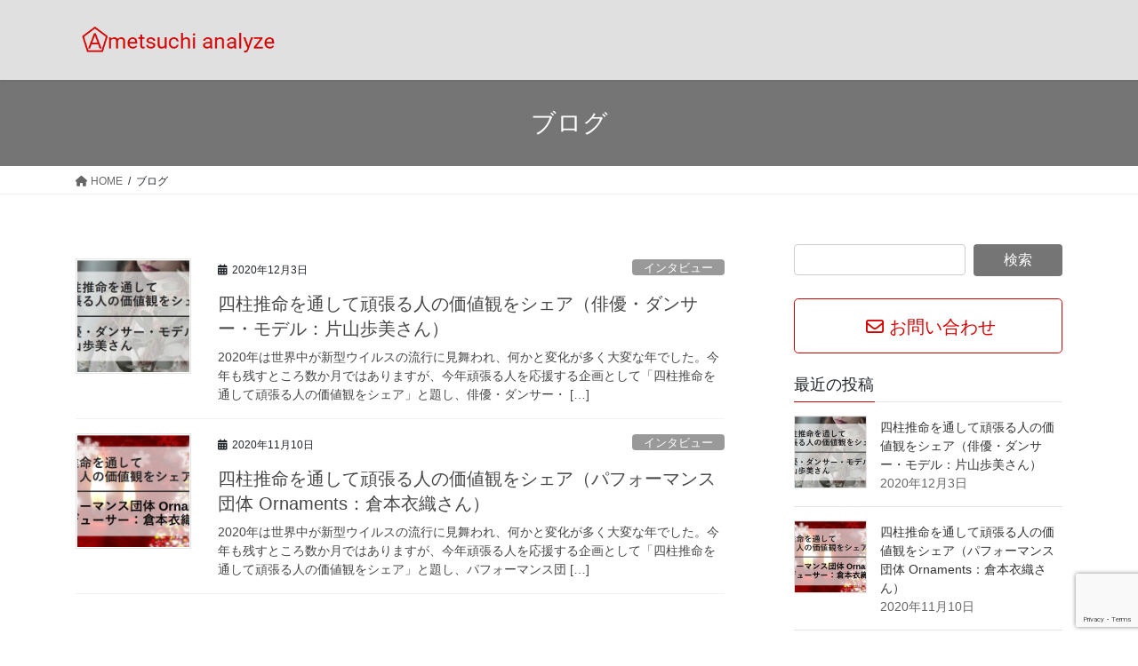

--- FILE ---
content_type: text/html; charset=UTF-8
request_url: https://ametsuchi-analyze.jp/blog/
body_size: 14197
content:
<!DOCTYPE html>
<html lang="ja">
<head>
<meta charset="utf-8">
<meta http-equiv="X-UA-Compatible" content="IE=edge">
<meta name="viewport" content="width=device-width, initial-scale=1">
<!-- Google tag (gtag.js) --><script async src="https://www.googletagmanager.com/gtag/js?id=UA-180157756-1"></script><script>window.dataLayer = window.dataLayer || [];function gtag(){dataLayer.push(arguments);}gtag('js', new Date());gtag('config', 'UA-180157756-1');</script>
<title>ブログ | あめつちアナライズ</title>
<meta name='robots' content='max-image-preview:large' />
	<style>img:is([sizes="auto" i], [sizes^="auto," i]) { contain-intrinsic-size: 3000px 1500px }</style>
	<link rel='dns-prefetch' href='//www.googletagmanager.com' />
<link rel='dns-prefetch' href='//pagead2.googlesyndication.com' />
<link rel="alternate" type="application/rss+xml" title="あめつちアナライズ &raquo; フィード" href="https://ametsuchi-analyze.jp/feed/" />
<link rel="alternate" type="application/rss+xml" title="あめつちアナライズ &raquo; コメントフィード" href="https://ametsuchi-analyze.jp/comments/feed/" />
<meta name="description" content="占いのことや日々のことなど定期的に更新しております。" /><script type="text/javascript">
/* <![CDATA[ */
window._wpemojiSettings = {"baseUrl":"https:\/\/s.w.org\/images\/core\/emoji\/15.0.3\/72x72\/","ext":".png","svgUrl":"https:\/\/s.w.org\/images\/core\/emoji\/15.0.3\/svg\/","svgExt":".svg","source":{"concatemoji":"https:\/\/ametsuchi-analyze.jp\/wp-includes\/js\/wp-emoji-release.min.js?ver=6.7.4"}};
/*! This file is auto-generated */
!function(i,n){var o,s,e;function c(e){try{var t={supportTests:e,timestamp:(new Date).valueOf()};sessionStorage.setItem(o,JSON.stringify(t))}catch(e){}}function p(e,t,n){e.clearRect(0,0,e.canvas.width,e.canvas.height),e.fillText(t,0,0);var t=new Uint32Array(e.getImageData(0,0,e.canvas.width,e.canvas.height).data),r=(e.clearRect(0,0,e.canvas.width,e.canvas.height),e.fillText(n,0,0),new Uint32Array(e.getImageData(0,0,e.canvas.width,e.canvas.height).data));return t.every(function(e,t){return e===r[t]})}function u(e,t,n){switch(t){case"flag":return n(e,"\ud83c\udff3\ufe0f\u200d\u26a7\ufe0f","\ud83c\udff3\ufe0f\u200b\u26a7\ufe0f")?!1:!n(e,"\ud83c\uddfa\ud83c\uddf3","\ud83c\uddfa\u200b\ud83c\uddf3")&&!n(e,"\ud83c\udff4\udb40\udc67\udb40\udc62\udb40\udc65\udb40\udc6e\udb40\udc67\udb40\udc7f","\ud83c\udff4\u200b\udb40\udc67\u200b\udb40\udc62\u200b\udb40\udc65\u200b\udb40\udc6e\u200b\udb40\udc67\u200b\udb40\udc7f");case"emoji":return!n(e,"\ud83d\udc26\u200d\u2b1b","\ud83d\udc26\u200b\u2b1b")}return!1}function f(e,t,n){var r="undefined"!=typeof WorkerGlobalScope&&self instanceof WorkerGlobalScope?new OffscreenCanvas(300,150):i.createElement("canvas"),a=r.getContext("2d",{willReadFrequently:!0}),o=(a.textBaseline="top",a.font="600 32px Arial",{});return e.forEach(function(e){o[e]=t(a,e,n)}),o}function t(e){var t=i.createElement("script");t.src=e,t.defer=!0,i.head.appendChild(t)}"undefined"!=typeof Promise&&(o="wpEmojiSettingsSupports",s=["flag","emoji"],n.supports={everything:!0,everythingExceptFlag:!0},e=new Promise(function(e){i.addEventListener("DOMContentLoaded",e,{once:!0})}),new Promise(function(t){var n=function(){try{var e=JSON.parse(sessionStorage.getItem(o));if("object"==typeof e&&"number"==typeof e.timestamp&&(new Date).valueOf()<e.timestamp+604800&&"object"==typeof e.supportTests)return e.supportTests}catch(e){}return null}();if(!n){if("undefined"!=typeof Worker&&"undefined"!=typeof OffscreenCanvas&&"undefined"!=typeof URL&&URL.createObjectURL&&"undefined"!=typeof Blob)try{var e="postMessage("+f.toString()+"("+[JSON.stringify(s),u.toString(),p.toString()].join(",")+"));",r=new Blob([e],{type:"text/javascript"}),a=new Worker(URL.createObjectURL(r),{name:"wpTestEmojiSupports"});return void(a.onmessage=function(e){c(n=e.data),a.terminate(),t(n)})}catch(e){}c(n=f(s,u,p))}t(n)}).then(function(e){for(var t in e)n.supports[t]=e[t],n.supports.everything=n.supports.everything&&n.supports[t],"flag"!==t&&(n.supports.everythingExceptFlag=n.supports.everythingExceptFlag&&n.supports[t]);n.supports.everythingExceptFlag=n.supports.everythingExceptFlag&&!n.supports.flag,n.DOMReady=!1,n.readyCallback=function(){n.DOMReady=!0}}).then(function(){return e}).then(function(){var e;n.supports.everything||(n.readyCallback(),(e=n.source||{}).concatemoji?t(e.concatemoji):e.wpemoji&&e.twemoji&&(t(e.twemoji),t(e.wpemoji)))}))}((window,document),window._wpemojiSettings);
/* ]]> */
</script>
<link rel='stylesheet' id='vkExUnit_common_style-css' href='https://ametsuchi-analyze.jp/wp-content/plugins/vk-all-in-one-expansion-unit/assets/css/vkExUnit_style.css?ver=9.103.1.1' type='text/css' media='all' />
<style id='vkExUnit_common_style-inline-css' type='text/css'>
:root {--ver_page_top_button_url:url(https://ametsuchi-analyze.jp/wp-content/plugins/vk-all-in-one-expansion-unit/assets/images/to-top-btn-icon.svg);}@font-face {font-weight: normal;font-style: normal;font-family: "vk_sns";src: url("https://ametsuchi-analyze.jp/wp-content/plugins/vk-all-in-one-expansion-unit/inc/sns/icons/fonts/vk_sns.eot?-bq20cj");src: url("https://ametsuchi-analyze.jp/wp-content/plugins/vk-all-in-one-expansion-unit/inc/sns/icons/fonts/vk_sns.eot?#iefix-bq20cj") format("embedded-opentype"),url("https://ametsuchi-analyze.jp/wp-content/plugins/vk-all-in-one-expansion-unit/inc/sns/icons/fonts/vk_sns.woff?-bq20cj") format("woff"),url("https://ametsuchi-analyze.jp/wp-content/plugins/vk-all-in-one-expansion-unit/inc/sns/icons/fonts/vk_sns.ttf?-bq20cj") format("truetype"),url("https://ametsuchi-analyze.jp/wp-content/plugins/vk-all-in-one-expansion-unit/inc/sns/icons/fonts/vk_sns.svg?-bq20cj#vk_sns") format("svg");}
.veu_promotion-alert__content--text {border: 1px solid rgba(0,0,0,0.125);padding: 0.5em 1em;border-radius: var(--vk-size-radius);margin-bottom: var(--vk-margin-block-bottom);font-size: 0.875rem;}/* Alert Content部分に段落タグを入れた場合に最後の段落の余白を0にする */.veu_promotion-alert__content--text p:last-of-type{margin-bottom:0;margin-top: 0;}
</style>
<style id='wp-emoji-styles-inline-css' type='text/css'>

	img.wp-smiley, img.emoji {
		display: inline !important;
		border: none !important;
		box-shadow: none !important;
		height: 1em !important;
		width: 1em !important;
		margin: 0 0.07em !important;
		vertical-align: -0.1em !important;
		background: none !important;
		padding: 0 !important;
	}
</style>
<link rel='stylesheet' id='wp-block-library-css' href='https://ametsuchi-analyze.jp/wp-includes/css/dist/block-library/style.min.css?ver=6.7.4' type='text/css' media='all' />
<style id='wp-block-library-inline-css' type='text/css'>
/* VK Color Palettes */
</style>
<style id='classic-theme-styles-inline-css' type='text/css'>
/*! This file is auto-generated */
.wp-block-button__link{color:#fff;background-color:#32373c;border-radius:9999px;box-shadow:none;text-decoration:none;padding:calc(.667em + 2px) calc(1.333em + 2px);font-size:1.125em}.wp-block-file__button{background:#32373c;color:#fff;text-decoration:none}
</style>
<style id='global-styles-inline-css' type='text/css'>
:root{--wp--preset--aspect-ratio--square: 1;--wp--preset--aspect-ratio--4-3: 4/3;--wp--preset--aspect-ratio--3-4: 3/4;--wp--preset--aspect-ratio--3-2: 3/2;--wp--preset--aspect-ratio--2-3: 2/3;--wp--preset--aspect-ratio--16-9: 16/9;--wp--preset--aspect-ratio--9-16: 9/16;--wp--preset--color--black: #000000;--wp--preset--color--cyan-bluish-gray: #abb8c3;--wp--preset--color--white: #ffffff;--wp--preset--color--pale-pink: #f78da7;--wp--preset--color--vivid-red: #cf2e2e;--wp--preset--color--luminous-vivid-orange: #ff6900;--wp--preset--color--luminous-vivid-amber: #fcb900;--wp--preset--color--light-green-cyan: #7bdcb5;--wp--preset--color--vivid-green-cyan: #00d084;--wp--preset--color--pale-cyan-blue: #8ed1fc;--wp--preset--color--vivid-cyan-blue: #0693e3;--wp--preset--color--vivid-purple: #9b51e0;--wp--preset--gradient--vivid-cyan-blue-to-vivid-purple: linear-gradient(135deg,rgba(6,147,227,1) 0%,rgb(155,81,224) 100%);--wp--preset--gradient--light-green-cyan-to-vivid-green-cyan: linear-gradient(135deg,rgb(122,220,180) 0%,rgb(0,208,130) 100%);--wp--preset--gradient--luminous-vivid-amber-to-luminous-vivid-orange: linear-gradient(135deg,rgba(252,185,0,1) 0%,rgba(255,105,0,1) 100%);--wp--preset--gradient--luminous-vivid-orange-to-vivid-red: linear-gradient(135deg,rgba(255,105,0,1) 0%,rgb(207,46,46) 100%);--wp--preset--gradient--very-light-gray-to-cyan-bluish-gray: linear-gradient(135deg,rgb(238,238,238) 0%,rgb(169,184,195) 100%);--wp--preset--gradient--cool-to-warm-spectrum: linear-gradient(135deg,rgb(74,234,220) 0%,rgb(151,120,209) 20%,rgb(207,42,186) 40%,rgb(238,44,130) 60%,rgb(251,105,98) 80%,rgb(254,248,76) 100%);--wp--preset--gradient--blush-light-purple: linear-gradient(135deg,rgb(255,206,236) 0%,rgb(152,150,240) 100%);--wp--preset--gradient--blush-bordeaux: linear-gradient(135deg,rgb(254,205,165) 0%,rgb(254,45,45) 50%,rgb(107,0,62) 100%);--wp--preset--gradient--luminous-dusk: linear-gradient(135deg,rgb(255,203,112) 0%,rgb(199,81,192) 50%,rgb(65,88,208) 100%);--wp--preset--gradient--pale-ocean: linear-gradient(135deg,rgb(255,245,203) 0%,rgb(182,227,212) 50%,rgb(51,167,181) 100%);--wp--preset--gradient--electric-grass: linear-gradient(135deg,rgb(202,248,128) 0%,rgb(113,206,126) 100%);--wp--preset--gradient--midnight: linear-gradient(135deg,rgb(2,3,129) 0%,rgb(40,116,252) 100%);--wp--preset--font-size--small: 13px;--wp--preset--font-size--medium: 20px;--wp--preset--font-size--large: 36px;--wp--preset--font-size--x-large: 42px;--wp--preset--spacing--20: 0.44rem;--wp--preset--spacing--30: 0.67rem;--wp--preset--spacing--40: 1rem;--wp--preset--spacing--50: 1.5rem;--wp--preset--spacing--60: 2.25rem;--wp--preset--spacing--70: 3.38rem;--wp--preset--spacing--80: 5.06rem;--wp--preset--shadow--natural: 6px 6px 9px rgba(0, 0, 0, 0.2);--wp--preset--shadow--deep: 12px 12px 50px rgba(0, 0, 0, 0.4);--wp--preset--shadow--sharp: 6px 6px 0px rgba(0, 0, 0, 0.2);--wp--preset--shadow--outlined: 6px 6px 0px -3px rgba(255, 255, 255, 1), 6px 6px rgba(0, 0, 0, 1);--wp--preset--shadow--crisp: 6px 6px 0px rgba(0, 0, 0, 1);}:where(.is-layout-flex){gap: 0.5em;}:where(.is-layout-grid){gap: 0.5em;}body .is-layout-flex{display: flex;}.is-layout-flex{flex-wrap: wrap;align-items: center;}.is-layout-flex > :is(*, div){margin: 0;}body .is-layout-grid{display: grid;}.is-layout-grid > :is(*, div){margin: 0;}:where(.wp-block-columns.is-layout-flex){gap: 2em;}:where(.wp-block-columns.is-layout-grid){gap: 2em;}:where(.wp-block-post-template.is-layout-flex){gap: 1.25em;}:where(.wp-block-post-template.is-layout-grid){gap: 1.25em;}.has-black-color{color: var(--wp--preset--color--black) !important;}.has-cyan-bluish-gray-color{color: var(--wp--preset--color--cyan-bluish-gray) !important;}.has-white-color{color: var(--wp--preset--color--white) !important;}.has-pale-pink-color{color: var(--wp--preset--color--pale-pink) !important;}.has-vivid-red-color{color: var(--wp--preset--color--vivid-red) !important;}.has-luminous-vivid-orange-color{color: var(--wp--preset--color--luminous-vivid-orange) !important;}.has-luminous-vivid-amber-color{color: var(--wp--preset--color--luminous-vivid-amber) !important;}.has-light-green-cyan-color{color: var(--wp--preset--color--light-green-cyan) !important;}.has-vivid-green-cyan-color{color: var(--wp--preset--color--vivid-green-cyan) !important;}.has-pale-cyan-blue-color{color: var(--wp--preset--color--pale-cyan-blue) !important;}.has-vivid-cyan-blue-color{color: var(--wp--preset--color--vivid-cyan-blue) !important;}.has-vivid-purple-color{color: var(--wp--preset--color--vivid-purple) !important;}.has-black-background-color{background-color: var(--wp--preset--color--black) !important;}.has-cyan-bluish-gray-background-color{background-color: var(--wp--preset--color--cyan-bluish-gray) !important;}.has-white-background-color{background-color: var(--wp--preset--color--white) !important;}.has-pale-pink-background-color{background-color: var(--wp--preset--color--pale-pink) !important;}.has-vivid-red-background-color{background-color: var(--wp--preset--color--vivid-red) !important;}.has-luminous-vivid-orange-background-color{background-color: var(--wp--preset--color--luminous-vivid-orange) !important;}.has-luminous-vivid-amber-background-color{background-color: var(--wp--preset--color--luminous-vivid-amber) !important;}.has-light-green-cyan-background-color{background-color: var(--wp--preset--color--light-green-cyan) !important;}.has-vivid-green-cyan-background-color{background-color: var(--wp--preset--color--vivid-green-cyan) !important;}.has-pale-cyan-blue-background-color{background-color: var(--wp--preset--color--pale-cyan-blue) !important;}.has-vivid-cyan-blue-background-color{background-color: var(--wp--preset--color--vivid-cyan-blue) !important;}.has-vivid-purple-background-color{background-color: var(--wp--preset--color--vivid-purple) !important;}.has-black-border-color{border-color: var(--wp--preset--color--black) !important;}.has-cyan-bluish-gray-border-color{border-color: var(--wp--preset--color--cyan-bluish-gray) !important;}.has-white-border-color{border-color: var(--wp--preset--color--white) !important;}.has-pale-pink-border-color{border-color: var(--wp--preset--color--pale-pink) !important;}.has-vivid-red-border-color{border-color: var(--wp--preset--color--vivid-red) !important;}.has-luminous-vivid-orange-border-color{border-color: var(--wp--preset--color--luminous-vivid-orange) !important;}.has-luminous-vivid-amber-border-color{border-color: var(--wp--preset--color--luminous-vivid-amber) !important;}.has-light-green-cyan-border-color{border-color: var(--wp--preset--color--light-green-cyan) !important;}.has-vivid-green-cyan-border-color{border-color: var(--wp--preset--color--vivid-green-cyan) !important;}.has-pale-cyan-blue-border-color{border-color: var(--wp--preset--color--pale-cyan-blue) !important;}.has-vivid-cyan-blue-border-color{border-color: var(--wp--preset--color--vivid-cyan-blue) !important;}.has-vivid-purple-border-color{border-color: var(--wp--preset--color--vivid-purple) !important;}.has-vivid-cyan-blue-to-vivid-purple-gradient-background{background: var(--wp--preset--gradient--vivid-cyan-blue-to-vivid-purple) !important;}.has-light-green-cyan-to-vivid-green-cyan-gradient-background{background: var(--wp--preset--gradient--light-green-cyan-to-vivid-green-cyan) !important;}.has-luminous-vivid-amber-to-luminous-vivid-orange-gradient-background{background: var(--wp--preset--gradient--luminous-vivid-amber-to-luminous-vivid-orange) !important;}.has-luminous-vivid-orange-to-vivid-red-gradient-background{background: var(--wp--preset--gradient--luminous-vivid-orange-to-vivid-red) !important;}.has-very-light-gray-to-cyan-bluish-gray-gradient-background{background: var(--wp--preset--gradient--very-light-gray-to-cyan-bluish-gray) !important;}.has-cool-to-warm-spectrum-gradient-background{background: var(--wp--preset--gradient--cool-to-warm-spectrum) !important;}.has-blush-light-purple-gradient-background{background: var(--wp--preset--gradient--blush-light-purple) !important;}.has-blush-bordeaux-gradient-background{background: var(--wp--preset--gradient--blush-bordeaux) !important;}.has-luminous-dusk-gradient-background{background: var(--wp--preset--gradient--luminous-dusk) !important;}.has-pale-ocean-gradient-background{background: var(--wp--preset--gradient--pale-ocean) !important;}.has-electric-grass-gradient-background{background: var(--wp--preset--gradient--electric-grass) !important;}.has-midnight-gradient-background{background: var(--wp--preset--gradient--midnight) !important;}.has-small-font-size{font-size: var(--wp--preset--font-size--small) !important;}.has-medium-font-size{font-size: var(--wp--preset--font-size--medium) !important;}.has-large-font-size{font-size: var(--wp--preset--font-size--large) !important;}.has-x-large-font-size{font-size: var(--wp--preset--font-size--x-large) !important;}
:where(.wp-block-post-template.is-layout-flex){gap: 1.25em;}:where(.wp-block-post-template.is-layout-grid){gap: 1.25em;}
:where(.wp-block-columns.is-layout-flex){gap: 2em;}:where(.wp-block-columns.is-layout-grid){gap: 2em;}
:root :where(.wp-block-pullquote){font-size: 1.5em;line-height: 1.6;}
</style>
<link rel='stylesheet' id='contact-form-7-css' href='https://ametsuchi-analyze.jp/wp-content/plugins/contact-form-7/includes/css/styles.css?ver=6.0.3' type='text/css' media='all' />
<link rel='stylesheet' id='vk-swiper-style-css' href='https://ametsuchi-analyze.jp/wp-content/plugins/vk-blocks/vendor/vektor-inc/vk-swiper/src/assets/css/swiper-bundle.min.css?ver=11.0.2' type='text/css' media='all' />
<link rel='stylesheet' id='bootstrap-4-style-css' href='https://ametsuchi-analyze.jp/wp-content/themes/lightning/_g2/library/bootstrap-4/css/bootstrap.min.css?ver=4.5.0' type='text/css' media='all' />
<link rel='stylesheet' id='lightning-common-style-css' href='https://ametsuchi-analyze.jp/wp-content/themes/lightning/_g2/assets/css/common.css?ver=15.29.4' type='text/css' media='all' />
<style id='lightning-common-style-inline-css' type='text/css'>
/* vk-mobile-nav */:root {--vk-mobile-nav-menu-btn-bg-src: url("https://ametsuchi-analyze.jp/wp-content/themes/lightning/_g2/inc/vk-mobile-nav/package/images/vk-menu-btn-black.svg");--vk-mobile-nav-menu-btn-close-bg-src: url("https://ametsuchi-analyze.jp/wp-content/themes/lightning/_g2/inc/vk-mobile-nav/package/images/vk-menu-close-black.svg");--vk-menu-acc-icon-open-black-bg-src: url("https://ametsuchi-analyze.jp/wp-content/themes/lightning/_g2/inc/vk-mobile-nav/package/images/vk-menu-acc-icon-open-black.svg");--vk-menu-acc-icon-open-white-bg-src: url("https://ametsuchi-analyze.jp/wp-content/themes/lightning/_g2/inc/vk-mobile-nav/package/images/vk-menu-acc-icon-open-white.svg");--vk-menu-acc-icon-close-black-bg-src: url("https://ametsuchi-analyze.jp/wp-content/themes/lightning/_g2/inc/vk-mobile-nav/package/images/vk-menu-close-black.svg");--vk-menu-acc-icon-close-white-bg-src: url("https://ametsuchi-analyze.jp/wp-content/themes/lightning/_g2/inc/vk-mobile-nav/package/images/vk-menu-close-white.svg");}
</style>
<link rel='stylesheet' id='lightning-design-style-css' href='https://ametsuchi-analyze.jp/wp-content/themes/lightning/_g2/design-skin/origin2/css/style.css?ver=15.29.4' type='text/css' media='all' />
<style id='lightning-design-style-inline-css' type='text/css'>
:root {--color-key:#d50000;--wp--preset--color--vk-color-primary:#d50000;--color-key-dark:#d63737;}
/* ltg common custom */:root {--vk-menu-acc-btn-border-color:#333;--vk-color-primary:#d50000;--vk-color-primary-dark:#d63737;--vk-color-primary-vivid:#ea0000;--color-key:#d50000;--wp--preset--color--vk-color-primary:#d50000;--color-key-dark:#d63737;}.veu_color_txt_key { color:#d63737 ; }.veu_color_bg_key { background-color:#d63737 ; }.veu_color_border_key { border-color:#d63737 ; }.btn-default { border-color:#d50000;color:#d50000;}.btn-default:focus,.btn-default:hover { border-color:#d50000;background-color: #d50000; }.wp-block-search__button,.btn-primary { background-color:#d50000;border-color:#d63737; }.wp-block-search__button:focus,.wp-block-search__button:hover,.btn-primary:not(:disabled):not(.disabled):active,.btn-primary:focus,.btn-primary:hover { background-color:#d63737;border-color:#d50000; }.btn-outline-primary { color : #d50000 ; border-color:#d50000; }.btn-outline-primary:not(:disabled):not(.disabled):active,.btn-outline-primary:focus,.btn-outline-primary:hover { color : #fff; background-color:#d50000;border-color:#d63737; }a { color:#337ab7; }
.tagcloud a:before { font-family: "Font Awesome 5 Free";content: "\f02b";font-weight: bold; }
.media .media-body .media-heading a:hover { color:#d50000; }@media (min-width: 768px){.gMenu > li:before,.gMenu > li.menu-item-has-children::after { border-bottom-color:#d63737 }.gMenu li li { background-color:#d63737 }.gMenu li li a:hover { background-color:#d50000; }} /* @media (min-width: 768px) */.page-header { background-color:#d50000; }h2,.mainSection-title { border-top-color:#d50000; }h3:after,.subSection-title:after { border-bottom-color:#d50000; }ul.page-numbers li span.page-numbers.current,.page-link dl .post-page-numbers.current { background-color:#d50000; }.pager li > a { border-color:#d50000;color:#d50000;}.pager li > a:hover { background-color:#d50000;color:#fff;}.siteFooter { border-top-color:#d50000; }dt { border-left-color:#d50000; }:root {--g_nav_main_acc_icon_open_url:url(https://ametsuchi-analyze.jp/wp-content/themes/lightning/_g2/inc/vk-mobile-nav/package/images/vk-menu-acc-icon-open-black.svg);--g_nav_main_acc_icon_close_url: url(https://ametsuchi-analyze.jp/wp-content/themes/lightning/_g2/inc/vk-mobile-nav/package/images/vk-menu-close-black.svg);--g_nav_sub_acc_icon_open_url: url(https://ametsuchi-analyze.jp/wp-content/themes/lightning/_g2/inc/vk-mobile-nav/package/images/vk-menu-acc-icon-open-white.svg);--g_nav_sub_acc_icon_close_url: url(https://ametsuchi-analyze.jp/wp-content/themes/lightning/_g2/inc/vk-mobile-nav/package/images/vk-menu-close-white.svg);}
</style>
<link rel='stylesheet' id='veu-cta-css' href='https://ametsuchi-analyze.jp/wp-content/plugins/vk-all-in-one-expansion-unit/inc/call-to-action/package/assets/css/style.css?ver=9.103.1.1' type='text/css' media='all' />
<link rel='stylesheet' id='vk-blocks-build-css-css' href='https://ametsuchi-analyze.jp/wp-content/plugins/vk-blocks/build/block-build.css?ver=1.95.0.4' type='text/css' media='all' />
<style id='vk-blocks-build-css-inline-css' type='text/css'>
:root {--vk_flow-arrow: url(https://ametsuchi-analyze.jp/wp-content/plugins/vk-blocks/inc/vk-blocks/images/arrow_bottom.svg);--vk_image-mask-circle: url(https://ametsuchi-analyze.jp/wp-content/plugins/vk-blocks/inc/vk-blocks/images/circle.svg);--vk_image-mask-wave01: url(https://ametsuchi-analyze.jp/wp-content/plugins/vk-blocks/inc/vk-blocks/images/wave01.svg);--vk_image-mask-wave02: url(https://ametsuchi-analyze.jp/wp-content/plugins/vk-blocks/inc/vk-blocks/images/wave02.svg);--vk_image-mask-wave03: url(https://ametsuchi-analyze.jp/wp-content/plugins/vk-blocks/inc/vk-blocks/images/wave03.svg);--vk_image-mask-wave04: url(https://ametsuchi-analyze.jp/wp-content/plugins/vk-blocks/inc/vk-blocks/images/wave04.svg);}

	:root {

		--vk-balloon-border-width:1px;

		--vk-balloon-speech-offset:-12px;
	}
	
</style>
<link rel='stylesheet' id='lightning-theme-style-css' href='https://ametsuchi-analyze.jp/wp-content/themes/lightning/style.css?ver=15.29.4' type='text/css' media='all' />
<link rel='stylesheet' id='vk-font-awesome-css' href='https://ametsuchi-analyze.jp/wp-content/themes/lightning/vendor/vektor-inc/font-awesome-versions/src/versions/6/css/all.min.css?ver=6.4.2' type='text/css' media='all' />
<style id='akismet-widget-style-inline-css' type='text/css'>

			.a-stats {
				--akismet-color-mid-green: #357b49;
				--akismet-color-white: #fff;
				--akismet-color-light-grey: #f6f7f7;

				max-width: 350px;
				width: auto;
			}

			.a-stats * {
				all: unset;
				box-sizing: border-box;
			}

			.a-stats strong {
				font-weight: 600;
			}

			.a-stats a.a-stats__link,
			.a-stats a.a-stats__link:visited,
			.a-stats a.a-stats__link:active {
				background: var(--akismet-color-mid-green);
				border: none;
				box-shadow: none;
				border-radius: 8px;
				color: var(--akismet-color-white);
				cursor: pointer;
				display: block;
				font-family: -apple-system, BlinkMacSystemFont, 'Segoe UI', 'Roboto', 'Oxygen-Sans', 'Ubuntu', 'Cantarell', 'Helvetica Neue', sans-serif;
				font-weight: 500;
				padding: 12px;
				text-align: center;
				text-decoration: none;
				transition: all 0.2s ease;
			}

			/* Extra specificity to deal with TwentyTwentyOne focus style */
			.widget .a-stats a.a-stats__link:focus {
				background: var(--akismet-color-mid-green);
				color: var(--akismet-color-white);
				text-decoration: none;
			}

			.a-stats a.a-stats__link:hover {
				filter: brightness(110%);
				box-shadow: 0 4px 12px rgba(0, 0, 0, 0.06), 0 0 2px rgba(0, 0, 0, 0.16);
			}

			.a-stats .count {
				color: var(--akismet-color-white);
				display: block;
				font-size: 1.5em;
				line-height: 1.4;
				padding: 0 13px;
				white-space: nowrap;
			}
		
</style>
<script type="text/javascript" src="https://ametsuchi-analyze.jp/wp-includes/js/jquery/jquery.min.js?ver=3.7.1" id="jquery-core-js"></script>
<script type="text/javascript" src="https://ametsuchi-analyze.jp/wp-includes/js/jquery/jquery-migrate.min.js?ver=3.4.1" id="jquery-migrate-js"></script>
<link rel="https://api.w.org/" href="https://ametsuchi-analyze.jp/wp-json/" /><link rel="EditURI" type="application/rsd+xml" title="RSD" href="https://ametsuchi-analyze.jp/xmlrpc.php?rsd" />
<meta name="generator" content="WordPress 6.7.4" />
<meta name="generator" content="Site Kit by Google 1.146.0" /><style id="lightning-color-custom-for-plugins" type="text/css">/* ltg theme common */.color_key_bg,.color_key_bg_hover:hover{background-color: #d50000;}.color_key_txt,.color_key_txt_hover:hover{color: #d50000;}.color_key_border,.color_key_border_hover:hover{border-color: #d50000;}.color_key_dark_bg,.color_key_dark_bg_hover:hover{background-color: #d63737;}.color_key_dark_txt,.color_key_dark_txt_hover:hover{color: #d63737;}.color_key_dark_border,.color_key_dark_border_hover:hover{border-color: #d63737;}</style>
<!-- Site Kit が追加した Google AdSense メタタグ -->
<meta name="google-adsense-platform-account" content="ca-host-pub-2644536267352236">
<meta name="google-adsense-platform-domain" content="sitekit.withgoogle.com">
<!-- Site Kit が追加した End Google AdSense メタタグ -->

<!-- Google AdSense スニペット (Site Kit が追加) -->
<script type="text/javascript" async="async" src="https://pagead2.googlesyndication.com/pagead/js/adsbygoogle.js?client=ca-pub-5711358144468986&amp;host=ca-host-pub-2644536267352236" crossorigin="anonymous"></script>

<!-- (ここまで) Google AdSense スニペット (Site Kit が追加) -->
<!-- [ VK All in One Expansion Unit OGP ] -->
<meta property="og:site_name" content="あめつちアナライズ" />
<meta property="og:url" content="https://ametsuchi-analyze.jp/" />
<meta property="og:title" content="ブログ | あめつちアナライズ" />
<meta property="og:description" content="占いのことや日々のことなど定期的に更新しております。" />
<meta property="og:type" content="website" />
<!-- [ / VK All in One Expansion Unit OGP ] -->
<!-- [ VK All in One Expansion Unit twitter card ] -->
<meta name="twitter:card" content="summary_large_image">
<meta name="twitter:description" content="占いのことや日々のことなど定期的に更新しております。">
<meta name="twitter:title" content="ブログ | あめつちアナライズ">
<meta name="twitter:url" content="https://ametsuchi-analyze.jp/interview-ayumikatayama/">
	<meta name="twitter:domain" content="ametsuchi-analyze.jp">
	<meta name="twitter:site" content="@at_analyze">
	<!-- [ / VK All in One Expansion Unit twitter card ] -->
	<link rel="icon" href="https://ametsuchi-analyze.jp/wp-content/uploads/2020/10/cropped-ファビコン-32x32.png" sizes="32x32" />
<link rel="icon" href="https://ametsuchi-analyze.jp/wp-content/uploads/2020/10/cropped-ファビコン-192x192.png" sizes="192x192" />
<link rel="apple-touch-icon" href="https://ametsuchi-analyze.jp/wp-content/uploads/2020/10/cropped-ファビコン-180x180.png" />
<meta name="msapplication-TileImage" content="https://ametsuchi-analyze.jp/wp-content/uploads/2020/10/cropped-ファビコン-270x270.png" />
		<style type="text/css">/* VK CSS Customize */.siteHeader{background-color:#e0e0e0;}.siteHeader_logo a{color:#212121;}.siteHeader_logo a:hover{color:#212121;}.gMenu a{color:#212121;}.gMenu a:hover{color:#d50000;}.gMenu li li{background-color:#e0e0e0;}.gMenu ul li a{color:#212121;}.gMenu li li a:hover{color:#d50000;background-color:#f5f5f5;}.gMenu > li:before, .gMenu > li.menu-item-has-children::after{border-bottom-color:#9e9e9e;}.siteFooter{border-top-color:#e0e0e0;}.siteFooter{background-color:#757575;}.nav li a{color:#ffffff;}.page-header{background-color:#757575;}.wp-block-search__button, .btn-primary{background-color:#757575;}.wp-block-search__button, .btn-primary:hover{background-color:#757575;}a{color:#d50000;}a:hover{color:#d50000;}.icon-color1{color:#d50000;}.icon-color2{color:#ffd600;}.wp-block-group.vk-has-cyan-bluish-gray-color{border-color:#757575;}.wp-block-group.vk-has-vivid-red-color{border-color:#d50000;}.is-style-vk-heading-solid_bottomborder_black, .entry-body .is-style-vk-heading-solid_bottomborder_black, .editor-styles-wrapper.is-style-vk-heading-solid_bottomborder_black{border-bottom:solid 1px #d50000;}:root .editor-styles-wrapper .has-vivid-red-color,:root .has-vivid-red-color{color:#d50000;;}.vk_faq_title:before{content:"Q";color:#d50000;font-weight:500;}.vk_faq_content:before{content:"A";color:#212121;}.wpcf7 select{width:25%;display:inline}.wpcf7 input[type="text" i]{width:50%;}.wpcf7 .c-red{color:#f44336;}.wpcf7 .wcf7-opt{color:#2196f3;}.wpcf7 .b-gray{background-color:#e0e0e0;line-height:2;}.wpcf7 .c-at{color:#757575;}.wpcf7 .c-title{color:#757575;font-size:120%;}.wpcf7 .c-line{display:block;width:100%;height:2px;background-color:#757575;border:0;}.wpcf7 .wcf7-line-gray{display:block;width:100%;height:2px;background-color:#e0e0e0;border:0;}footer .copySection p:nth-child(2){display:none !important;}.veu_socialSet .sb_icon.sb_facebook a{background:#3B5998;box-shadow:none;}.veu_socialSet .sb_icon.sb_twitter a{background:#1DA1F2;box-shadow:none;}.veu_socialSet .sb_icon.sb_hatena a{background:#5279E7;box-shadow:none}.veu_socialSet .sb_icon.sb_pocket a{background:#ef4056;box-shadow:none;}.veu_socialSet .sb_icon.sb_line a{background:#00B900;box-shadow:none;}/タイトルベタ塗りの*囲みボックスの色*/.is-style-vk_borderBox-style-solid-kado-tit-tab.vk_borderBox-color-red .vk_borderBox_title_container, .is-style-vk_borderBox-style-solid-kado-tit-banner.vk_borderBox-color-red .vk_borderBox_title_container, .is-style-vk_borderBox-style-solid-round-tit-tab.vk_borderBox-color-red .vk_borderBox_title_container{background-color:#757575;}.is-style-vk_borderBox-style-solid-kado-tit-tab.vk_borderBox-color-red .vk_borderBox_body, .is-style-vk_borderBox-style-solid-kado-tit-banner.vk_borderBox-color-red .vk_borderBox_body, .is-style-vk_borderBox-style-solid-round-tit-tab.vk_borderBox-color-red .vk_borderBox_body{border-color:#757575;}inner.vk_borderBox-color-red .vk_borderBox_title_container, .is-style-vk_borderBox-style-solid-kado-tit-onborder.vk_borderBox-color-red .vk_borderBox_title_container, .is-style-vk_borderBox-style-solid-kado-iconFeature.vk_borderBox-color-red .vk_borderBox_title_container{color:#757575;}.vk_borderBox-color-red{border-color:#757575;}.kanteipr{background:#e0e0e0;width:100%;padding:30px;border-top:solid 5px #757575;}.kanteipr .box1{background:#e3f2fd;padding:10px 20px 5px 20px;color:#2196f3;}.kanteipr .box2{background:#e8f5e9;padding:10px 20px 5px 20px;color:#4caf50;}.kanteipr .box1 a{color:#ffffff;font-weight:bold;background:#2196f3;none;padding:5px 20px;border-radius:3px;}.kanteipr .box2 a{color:#ffffff;font-weight:bold;background:#4caf50;none;padding:5px 20px;border-radius:3px;}.kanteipr a:hover{text-decoration:none;}.kanteipr .button{text-align:right;}.kanteipr .box1 span, .kanteipr .box2 span{font-weight:bold;font-size:large;}/* End VK CSS Customize */</style>
			
</head>
<body class="blog vk-blocks fa_v6_css post-type-post sidebar-fix sidebar-fix-priority-top bootstrap4 device-pc">
<a class="skip-link screen-reader-text" href="#main">コンテンツへスキップ</a>
<a class="skip-link screen-reader-text" href="#vk-mobile-nav">ナビゲーションに移動</a>
<header class="siteHeader">
		<div class="container siteHeadContainer">
		<div class="navbar-header">
						<p class="navbar-brand siteHeader_logo">
			<a href="https://ametsuchi-analyze.jp/">
				<span><img src="https://ametsuchi-analyze.jp/wp-content/uploads/2020/10/あめつちアナライズ　ロゴ.png" alt="あめつちアナライズ" /></span>
			</a>
			</p>
					</div>

			</div>
	</header>

<div class="section page-header"><div class="container"><div class="row"><div class="col-md-12">
<h1 class="page-header_pageTitle">
ブログ</h1>
</div></div></div></div><!-- [ /.page-header ] -->


<!-- [ .breadSection ] --><div class="section breadSection"><div class="container"><div class="row"><ol class="breadcrumb" itemscope itemtype="https://schema.org/BreadcrumbList"><li id="panHome" itemprop="itemListElement" itemscope itemtype="http://schema.org/ListItem"><a itemprop="item" href="https://ametsuchi-analyze.jp/"><span itemprop="name"><i class="fa fa-home"></i> HOME</span></a><meta itemprop="position" content="1" /></li><li><span>ブログ</span><meta itemprop="position" content="2" /></li></ol></div></div></div><!-- [ /.breadSection ] -->

<div class="section siteContent">
<div class="container">
<div class="row">
<div class="col mainSection mainSection-col-two baseSection vk_posts-mainSection" id="main" role="main">

	
<div class="postList">


	
		<article class="media">
<div id="post-1543" class="post-1543 post type-post status-publish format-standard has-post-thumbnail hentry category-interview category-suimei tag-93 tag-88 tag-96 tag-95 tag-86">
		<div class="media-left postList_thumbnail">
		<a href="https://ametsuchi-analyze.jp/interview-ayumikatayama/">
		<img width="150" height="150" src="https://ametsuchi-analyze.jp/wp-content/uploads/2020/12/アイキャッチ-150x150.png" class="media-object wp-post-image" alt="" decoding="async" />		</a>
	</div>
		<div class="media-body">
		<div class="entry-meta">


<span class="published entry-meta_items">2020年12月3日</span>

<span class="entry-meta_items entry-meta_updated">/ 最終更新日時 : <span class="updated">2022年2月3日</span></span>


	
	<span class="vcard author entry-meta_items entry-meta_items_author"><span class="fn">ametsuchi</span></span>



<span class="entry-meta_items entry-meta_items_term"><a href="https://ametsuchi-analyze.jp/category/interview/" class="btn btn-xs btn-primary entry-meta_items_term_button" style="background-color:#999999;border:none;">インタビュー</a></span>
</div>
		<h1 class="media-heading entry-title"><a href="https://ametsuchi-analyze.jp/interview-ayumikatayama/">四柱推命を通して頑張る人の価値観をシェア（俳優・ダンサー・モデル：片山歩美さん）</a></h1>
		<a href="https://ametsuchi-analyze.jp/interview-ayumikatayama/" class="media-body_excerpt"><p>2020年は世界中が新型ウイルスの流行に見舞われ、何かと変化が多く大変な年でした。今年も残すところ数か月ではありますが、今年頑張る人を応援する企画として「四柱推命を通して頑張る人の価値観をシェア」と題し、俳優・ダンサー・ [&hellip;]</p>
</a>
	</div>
</div>
</article>
<article class="media">
<div id="post-1265" class="post-1265 post type-post status-publish format-standard has-post-thumbnail hentry category-interview category-suimei tag-88 tag-87 tag-96 tag-95 tag-86">
		<div class="media-left postList_thumbnail">
		<a href="https://ametsuchi-analyze.jp/interview-ornaments/">
		<img width="150" height="150" src="https://ametsuchi-analyze.jp/wp-content/uploads/2020/11/アイキャッチ画像-150x150.png" class="media-object wp-post-image" alt="" decoding="async" />		</a>
	</div>
		<div class="media-body">
		<div class="entry-meta">


<span class="published entry-meta_items">2020年11月10日</span>

<span class="entry-meta_items entry-meta_updated">/ 最終更新日時 : <span class="updated">2022年2月3日</span></span>


	
	<span class="vcard author entry-meta_items entry-meta_items_author"><span class="fn">ametsuchi</span></span>



<span class="entry-meta_items entry-meta_items_term"><a href="https://ametsuchi-analyze.jp/category/interview/" class="btn btn-xs btn-primary entry-meta_items_term_button" style="background-color:#999999;border:none;">インタビュー</a></span>
</div>
		<h1 class="media-heading entry-title"><a href="https://ametsuchi-analyze.jp/interview-ornaments/">四柱推命を通して頑張る人の価値観をシェア（パフォーマンス団体 Ornaments：倉本衣織さん）</a></h1>
		<a href="https://ametsuchi-analyze.jp/interview-ornaments/" class="media-body_excerpt"><p>2020年は世界中が新型ウイルスの流行に見舞われ、何かと変化が多く大変な年でした。今年も残すところ数か月ではありますが、今年頑張る人を応援する企画として「四柱推命を通して頑張る人の価値観をシェア」と題し、パフォーマンス団 [&hellip;]</p>
</a>
	</div>
</div>
</article>

	
	
	
</div><!-- [ /.postList ] -->

</div><!-- [ /.mainSection ] -->

	<div class="col subSection sideSection sideSection-col-two baseSection">
				<aside class="widget widget_search" id="search-5"><form role="search" method="get" id="searchform" class="searchform" action="https://ametsuchi-analyze.jp/">
				<div>
					<label class="screen-reader-text" for="s">検索:</label>
					<input type="text" value="" name="s" id="s" />
					<input type="submit" id="searchsubmit" value="検索" />
				</div>
			</form></aside><aside class="widget widget_vkexunit_button" id="vkexunit_button-4">		<div class="veu_button">
			<a class="btn btn-block btn-default btn-lg" href="https://ametsuchi-analyze.jp/contact/" target="_blank">
			<span class="button_mainText">

			<i class="far fa-envelope font_icon"></i>お問い合わせ
			</span>
						</a>
		</div>
				</aside>		<aside class="widget widget_vkexunit_post_list" id="vkexunit_post_list-9"><div class="veu_postList pt_0"><h1 class="widget-title subSection-title">最近の投稿</h1><div class="postList postList_miniThumb">
<div class="postList_item" id="post-1543">
				<div class="postList_thumbnail">
		<a href="https://ametsuchi-analyze.jp/interview-ayumikatayama/">
			<img width="150" height="150" src="https://ametsuchi-analyze.jp/wp-content/uploads/2020/12/アイキャッチ-150x150.png" class="attachment-thumbnail size-thumbnail wp-post-image" alt="" decoding="async" loading="lazy" />		</a>
		</div><!-- [ /.postList_thumbnail ] -->
		<div class="postList_body">
		<div class="postList_title entry-title"><a href="https://ametsuchi-analyze.jp/interview-ayumikatayama/">四柱推命を通して頑張る人の価値観をシェア（俳優・ダンサー・モデル：片山歩美さん）</a></div><div class="published postList_date postList_meta_items">2020年12月3日</div>	</div><!-- [ /.postList_body ] -->
</div>
		
<div class="postList_item" id="post-1265">
				<div class="postList_thumbnail">
		<a href="https://ametsuchi-analyze.jp/interview-ornaments/">
			<img width="150" height="150" src="https://ametsuchi-analyze.jp/wp-content/uploads/2020/11/アイキャッチ画像-150x150.png" class="attachment-thumbnail size-thumbnail wp-post-image" alt="" decoding="async" loading="lazy" />		</a>
		</div><!-- [ /.postList_thumbnail ] -->
		<div class="postList_body">
		<div class="postList_title entry-title"><a href="https://ametsuchi-analyze.jp/interview-ornaments/">四柱推命を通して頑張る人の価値観をシェア（パフォーマンス団体 Ornaments：倉本衣織さん）</a></div><div class="published postList_date postList_meta_items">2020年11月10日</div>	</div><!-- [ /.postList_body ] -->
</div>
		</div><div class="postList_more"><a href="https://ametsuchi-analyze.jp/blog/">新着記事一覧</a></div></div></aside>		<aside class="widget widget_wp_widget_vk_taxonomy_list" id="wp_widget_vk_taxonomy_list-2">		<div class="sideWidget widget_taxonomies widget_nav_menu">
			<h1 class="widget-title subSection-title">カテゴリー</h1>			<ul class="localNavi">

					<li class="cat-item cat-item-84"><a href="https://ametsuchi-analyze.jp/category/interview/">インタビュー</a>
</li>
	<li class="cat-item cat-item-85"><a href="https://ametsuchi-analyze.jp/category/suimei/">四柱推命</a>
</li>
			</ul>
		</div>
		</aside>					<aside class="widget widget_wp_widget_vk_archive_list" id="wp_widget_vk_archive_list-3">			<div class="sideWidget widget_archive">
				<h1 class="widget-title subSection-title">月別アーカイブ</h1>									<ul class="localNavi">
							<li><a href='https://ametsuchi-analyze.jp/2020/12/'>2020年12月</a></li>
	<li><a href='https://ametsuchi-analyze.jp/2020/11/'>2020年11月</a></li>
					</ul>
				
			</div>
			</aside>			<aside class="widget widget_vkexunit_banner" id="vkexunit_banner-4"><a href="https://ametsuchi-analyze.jp/application/" class="veu_banner" target="_blank" ><img src="https://ametsuchi-analyze.jp/wp-content/uploads/2021/03/お申し込みバナー.png" alt="" /></a></aside><aside class="widget widget_vkexunit_banner" id="vkexunit_banner-16"><a href="https://ametsuchi-analyze.jp/about-kihonkantei/" class="veu_banner" target="_blank" ><img src="https://ametsuchi-analyze.jp/wp-content/uploads/2021/03/基本鑑定バナー-1.png" alt="四柱推命メール鑑定の相性鑑定プランについてサンプル付きで紹介" /></a></aside><aside class="widget widget_vkexunit_banner" id="vkexunit_banner-15"><a href="https://ametsuchi-analyze.jp/about-aishoukantei/" class="veu_banner" target="_blank" ><img src="https://ametsuchi-analyze.jp/wp-content/uploads/2021/03/相性鑑定バナー-1.png" alt="四柱推命メール鑑定の相性鑑定プランについてサンプル付きで紹介" /></a></aside><aside class="widget widget_vkexunit_banner" id="vkexunit_banner-23"><a href="https://ametsuchi-analyze.jp/suimei-glossary/" class="veu_banner" target="_blank" ><img src="https://ametsuchi-analyze.jp/wp-content/uploads/2021/03/用語集バナー-2.png" alt="四柱推命の用語集" /></a></aside><aside class="widget widget_vk_twitter_widget" id="vk_twitter_widget-5"><div class="vk-teitter-plugin"><h1 class="widget-title subSection-title">Twitter</h1>	<a class="twitter-timeline" href="https://twitter.com/at_analyze?ref_src=twsrc%5Etfw" data-height="300" data-theme="light" data-link-color="" data-chrome="noheader nofooter">
	</a>
		</div></aside><aside class="widget_text widget widget_custom_html" id="custom_html-2"><div class="textwidget custom-html-widget"><script async src="https://pagead2.googlesyndication.com/pagead/js/adsbygoogle.js"></script>
<!-- 広告１（サイドバー） -->
<ins class="adsbygoogle"
     style="display:block"
     data-ad-client="ca-pub-5711358144468986"
     data-ad-slot="3026121038"
     data-ad-format="auto"
     data-full-width-responsive="true"></ins>
<script>
     (adsbygoogle = window.adsbygoogle || []).push({});
</script></div></aside>			</div><!-- [ /.subSection ] -->


</div><!-- [ /.row ] -->
</div><!-- [ /.container ] -->
</div><!-- [ /.siteContent ] -->


<footer class="section siteFooter">
			<div class="footerMenu">
			<div class="container">
				<nav class="menu-%e3%83%95%e3%83%83%e3%82%bf%e3%83%bc%e3%83%a1%e3%83%8b%e3%83%a5%e3%83%bc-container"><ul id="menu-%e3%83%95%e3%83%83%e3%82%bf%e3%83%bc%e3%83%a1%e3%83%8b%e3%83%a5%e3%83%bc" class="menu nav"><li id="menu-item-4705" class="menu-item menu-item-type-post_type menu-item-object-page menu-item-privacy-policy menu-item-4705"><a rel="privacy-policy" href="https://ametsuchi-analyze.jp/privacy-policy/">プライバシーポリシー</a></li>
<li id="menu-item-4707" class="menu-item menu-item-type-post_type menu-item-object-page menu-item-4707"><a href="https://ametsuchi-analyze.jp/terms/">ご利用規約</a></li>
</ul></nav>			</div>
		</div>
					<div class="container sectionBox footerWidget">
			<div class="row">
				<div class="col-md-4"><aside class="widget widget_media_image" id="media_image-3"><img width="300" height="48" src="https://ametsuchi-analyze.jp/wp-content/uploads/2020/10/サイトアイコンフッター-300x48.png" class="image wp-image-1011  attachment-medium size-medium" alt="" style="max-width: 100%; height: auto;" decoding="async" loading="lazy" srcset="https://ametsuchi-analyze.jp/wp-content/uploads/2020/10/サイトアイコンフッター-300x48.png 300w, https://ametsuchi-analyze.jp/wp-content/uploads/2020/10/サイトアイコンフッター.png 345w" sizes="auto, (max-width: 300px) 100vw, 300px" /></aside></div><div class="col-md-4"></div><div class="col-md-4"></div>			</div>
		</div>
	
	
	<div class="container sectionBox copySection text-center">
			<p>Copyright &copy; あめつちアナライズ All Rights Reserved.</p><p>Powered by <a href="https://wordpress.org/">WordPress</a> with <a href="https://wordpress.org/themes/lightning/" target="_blank" title="Free WordPress Theme Lightning">Lightning Theme</a> &amp; <a href="https://wordpress.org/plugins/vk-all-in-one-expansion-unit/" target="_blank">VK All in One Expansion Unit</a></p>	</div>
</footer>
<div id="vk-mobile-nav-menu-btn" class="vk-mobile-nav-menu-btn">MENU</div><div class="vk-mobile-nav vk-mobile-nav-drop-in" id="vk-mobile-nav"></div><a href="#top" id="page_top" class="page_top_btn">PAGE TOP</a><style id='wp-style-engine-vk-blocks-inline-css' type='text/css'>
.vk_list_1 li::marker,.vk_list_1 li::before{color:#8ed1fc !important;}.vk_list_2 li::marker,.vk_list_2 li::before{color:#7bdcb5 !important;}.vk_list_3 li::marker,.vk_list_3 li::before{color:#8ed1fc !important;}.vk_list_4 li::marker,.vk_list_4 li::before{color:#7bdcb5 !important;}
</style>
<script type="text/javascript" src="https://ametsuchi-analyze.jp/wp-includes/js/dist/hooks.min.js?ver=4d63a3d491d11ffd8ac6" id="wp-hooks-js"></script>
<script type="text/javascript" src="https://ametsuchi-analyze.jp/wp-includes/js/dist/i18n.min.js?ver=5e580eb46a90c2b997e6" id="wp-i18n-js"></script>
<script type="text/javascript" id="wp-i18n-js-after">
/* <![CDATA[ */
wp.i18n.setLocaleData( { 'text direction\u0004ltr': [ 'ltr' ] } );
/* ]]> */
</script>
<script type="text/javascript" src="https://ametsuchi-analyze.jp/wp-content/plugins/contact-form-7/includes/swv/js/index.js?ver=6.0.3" id="swv-js"></script>
<script type="text/javascript" id="contact-form-7-js-translations">
/* <![CDATA[ */
( function( domain, translations ) {
	var localeData = translations.locale_data[ domain ] || translations.locale_data.messages;
	localeData[""].domain = domain;
	wp.i18n.setLocaleData( localeData, domain );
} )( "contact-form-7", {"translation-revision-date":"2025-01-14 04:07:30+0000","generator":"GlotPress\/4.0.1","domain":"messages","locale_data":{"messages":{"":{"domain":"messages","plural-forms":"nplurals=1; plural=0;","lang":"ja_JP"},"This contact form is placed in the wrong place.":["\u3053\u306e\u30b3\u30f3\u30bf\u30af\u30c8\u30d5\u30a9\u30fc\u30e0\u306f\u9593\u9055\u3063\u305f\u4f4d\u7f6e\u306b\u7f6e\u304b\u308c\u3066\u3044\u307e\u3059\u3002"],"Error:":["\u30a8\u30e9\u30fc:"]}},"comment":{"reference":"includes\/js\/index.js"}} );
/* ]]> */
</script>
<script type="text/javascript" id="contact-form-7-js-before">
/* <![CDATA[ */
var wpcf7 = {
    "api": {
        "root": "https:\/\/ametsuchi-analyze.jp\/wp-json\/",
        "namespace": "contact-form-7\/v1"
    }
};
/* ]]> */
</script>
<script type="text/javascript" src="https://ametsuchi-analyze.jp/wp-content/plugins/contact-form-7/includes/js/index.js?ver=6.0.3" id="contact-form-7-js"></script>
<script type="text/javascript" id="vkExUnit_master-js-js-extra">
/* <![CDATA[ */
var vkExOpt = {"ajax_url":"https:\/\/ametsuchi-analyze.jp\/wp-admin\/admin-ajax.php","hatena_entry":"https:\/\/ametsuchi-analyze.jp\/wp-json\/vk_ex_unit\/v1\/hatena_entry\/","facebook_entry":"https:\/\/ametsuchi-analyze.jp\/wp-json\/vk_ex_unit\/v1\/facebook_entry\/","facebook_count_enable":"","entry_count":"1","entry_from_post":"","homeUrl":"https:\/\/ametsuchi-analyze.jp\/"};
/* ]]> */
</script>
<script type="text/javascript" src="https://ametsuchi-analyze.jp/wp-content/plugins/vk-all-in-one-expansion-unit/assets/js/all.min.js?ver=9.103.1.1" id="vkExUnit_master-js-js"></script>
<script type="text/javascript" src="https://ametsuchi-analyze.jp/wp-content/plugins/vk-blocks/vendor/vektor-inc/vk-swiper/src/assets/js/swiper-bundle.min.js?ver=11.0.2" id="vk-swiper-script-js"></script>
<script type="text/javascript" src="https://ametsuchi-analyze.jp/wp-content/plugins/vk-blocks/build/vk-slider.min.js?ver=1.95.0.4" id="vk-blocks-slider-js"></script>
<script type="text/javascript" src="https://ametsuchi-analyze.jp/wp-content/themes/lightning/_g2/library/bootstrap-4/js/bootstrap.min.js?ver=4.5.0" id="bootstrap-4-js-js"></script>
<script type="text/javascript" id="lightning-js-js-extra">
/* <![CDATA[ */
var lightningOpt = {"header_scrool":"1"};
/* ]]> */
</script>
<script type="text/javascript" src="https://ametsuchi-analyze.jp/wp-content/themes/lightning/_g2/assets/js/lightning.min.js?ver=15.29.4" id="lightning-js-js"></script>
<script type="text/javascript" src="https://ametsuchi-analyze.jp/wp-includes/js/clipboard.min.js?ver=2.0.11" id="clipboard-js"></script>
<script type="text/javascript" src="https://ametsuchi-analyze.jp/wp-content/plugins/vk-all-in-one-expansion-unit/inc/sns/assets/js/copy-button.js" id="copy-button-js"></script>
<script type="text/javascript" src="https://ametsuchi-analyze.jp/wp-content/plugins/vk-all-in-one-expansion-unit/inc/smooth-scroll/js/smooth-scroll.min.js?ver=9.103.1.1" id="smooth-scroll-js-js"></script>
<script type="text/javascript" src="https://www.google.com/recaptcha/api.js?render=6Ldp3XcdAAAAABbn5NXuDkrxuaWcmKaPcE3EmpS7&amp;ver=3.0" id="google-recaptcha-js"></script>
<script type="text/javascript" src="https://ametsuchi-analyze.jp/wp-includes/js/dist/vendor/wp-polyfill.min.js?ver=3.15.0" id="wp-polyfill-js"></script>
<script type="text/javascript" id="wpcf7-recaptcha-js-before">
/* <![CDATA[ */
var wpcf7_recaptcha = {
    "sitekey": "6Ldp3XcdAAAAABbn5NXuDkrxuaWcmKaPcE3EmpS7",
    "actions": {
        "homepage": "homepage",
        "contactform": "contactform"
    }
};
/* ]]> */
</script>
<script type="text/javascript" src="https://ametsuchi-analyze.jp/wp-content/plugins/contact-form-7/modules/recaptcha/index.js?ver=6.0.3" id="wpcf7-recaptcha-js"></script>
<script type="text/javascript">
;(function(w,d){
	var load_contents=function(){
		var s=d.createElement('script');
		s.async='async';
		s.charset='utf-8';
		s.src='//platform.twitter.com/widgets.js';
		d.body.appendChild(s);
	};
	var f=function(){
		load_contents();
		w.removeEventListener('scroll',f,true);
	};
	var widget = d.getElementsByClassName("twitter-timeline")[0];
	var view_bottom = d.documentElement.scrollTop + d.documentElement.clientHeight;
	var widget_top = widget.getBoundingClientRect().top + w.scrollY;
	if ( widget_top < view_bottom) {
		load_contents();
	} else {
		w.addEventListener('scroll',f,true);
	}
})(window,document);
</script>
	</body>
</html>


--- FILE ---
content_type: text/html; charset=utf-8
request_url: https://www.google.com/recaptcha/api2/anchor?ar=1&k=6Ldp3XcdAAAAABbn5NXuDkrxuaWcmKaPcE3EmpS7&co=aHR0cHM6Ly9hbWV0c3VjaGktYW5hbHl6ZS5qcDo0NDM.&hl=en&v=N67nZn4AqZkNcbeMu4prBgzg&size=invisible&anchor-ms=20000&execute-ms=30000&cb=is85io11bnzy
body_size: 48574
content:
<!DOCTYPE HTML><html dir="ltr" lang="en"><head><meta http-equiv="Content-Type" content="text/html; charset=UTF-8">
<meta http-equiv="X-UA-Compatible" content="IE=edge">
<title>reCAPTCHA</title>
<style type="text/css">
/* cyrillic-ext */
@font-face {
  font-family: 'Roboto';
  font-style: normal;
  font-weight: 400;
  font-stretch: 100%;
  src: url(//fonts.gstatic.com/s/roboto/v48/KFO7CnqEu92Fr1ME7kSn66aGLdTylUAMa3GUBHMdazTgWw.woff2) format('woff2');
  unicode-range: U+0460-052F, U+1C80-1C8A, U+20B4, U+2DE0-2DFF, U+A640-A69F, U+FE2E-FE2F;
}
/* cyrillic */
@font-face {
  font-family: 'Roboto';
  font-style: normal;
  font-weight: 400;
  font-stretch: 100%;
  src: url(//fonts.gstatic.com/s/roboto/v48/KFO7CnqEu92Fr1ME7kSn66aGLdTylUAMa3iUBHMdazTgWw.woff2) format('woff2');
  unicode-range: U+0301, U+0400-045F, U+0490-0491, U+04B0-04B1, U+2116;
}
/* greek-ext */
@font-face {
  font-family: 'Roboto';
  font-style: normal;
  font-weight: 400;
  font-stretch: 100%;
  src: url(//fonts.gstatic.com/s/roboto/v48/KFO7CnqEu92Fr1ME7kSn66aGLdTylUAMa3CUBHMdazTgWw.woff2) format('woff2');
  unicode-range: U+1F00-1FFF;
}
/* greek */
@font-face {
  font-family: 'Roboto';
  font-style: normal;
  font-weight: 400;
  font-stretch: 100%;
  src: url(//fonts.gstatic.com/s/roboto/v48/KFO7CnqEu92Fr1ME7kSn66aGLdTylUAMa3-UBHMdazTgWw.woff2) format('woff2');
  unicode-range: U+0370-0377, U+037A-037F, U+0384-038A, U+038C, U+038E-03A1, U+03A3-03FF;
}
/* math */
@font-face {
  font-family: 'Roboto';
  font-style: normal;
  font-weight: 400;
  font-stretch: 100%;
  src: url(//fonts.gstatic.com/s/roboto/v48/KFO7CnqEu92Fr1ME7kSn66aGLdTylUAMawCUBHMdazTgWw.woff2) format('woff2');
  unicode-range: U+0302-0303, U+0305, U+0307-0308, U+0310, U+0312, U+0315, U+031A, U+0326-0327, U+032C, U+032F-0330, U+0332-0333, U+0338, U+033A, U+0346, U+034D, U+0391-03A1, U+03A3-03A9, U+03B1-03C9, U+03D1, U+03D5-03D6, U+03F0-03F1, U+03F4-03F5, U+2016-2017, U+2034-2038, U+203C, U+2040, U+2043, U+2047, U+2050, U+2057, U+205F, U+2070-2071, U+2074-208E, U+2090-209C, U+20D0-20DC, U+20E1, U+20E5-20EF, U+2100-2112, U+2114-2115, U+2117-2121, U+2123-214F, U+2190, U+2192, U+2194-21AE, U+21B0-21E5, U+21F1-21F2, U+21F4-2211, U+2213-2214, U+2216-22FF, U+2308-230B, U+2310, U+2319, U+231C-2321, U+2336-237A, U+237C, U+2395, U+239B-23B7, U+23D0, U+23DC-23E1, U+2474-2475, U+25AF, U+25B3, U+25B7, U+25BD, U+25C1, U+25CA, U+25CC, U+25FB, U+266D-266F, U+27C0-27FF, U+2900-2AFF, U+2B0E-2B11, U+2B30-2B4C, U+2BFE, U+3030, U+FF5B, U+FF5D, U+1D400-1D7FF, U+1EE00-1EEFF;
}
/* symbols */
@font-face {
  font-family: 'Roboto';
  font-style: normal;
  font-weight: 400;
  font-stretch: 100%;
  src: url(//fonts.gstatic.com/s/roboto/v48/KFO7CnqEu92Fr1ME7kSn66aGLdTylUAMaxKUBHMdazTgWw.woff2) format('woff2');
  unicode-range: U+0001-000C, U+000E-001F, U+007F-009F, U+20DD-20E0, U+20E2-20E4, U+2150-218F, U+2190, U+2192, U+2194-2199, U+21AF, U+21E6-21F0, U+21F3, U+2218-2219, U+2299, U+22C4-22C6, U+2300-243F, U+2440-244A, U+2460-24FF, U+25A0-27BF, U+2800-28FF, U+2921-2922, U+2981, U+29BF, U+29EB, U+2B00-2BFF, U+4DC0-4DFF, U+FFF9-FFFB, U+10140-1018E, U+10190-1019C, U+101A0, U+101D0-101FD, U+102E0-102FB, U+10E60-10E7E, U+1D2C0-1D2D3, U+1D2E0-1D37F, U+1F000-1F0FF, U+1F100-1F1AD, U+1F1E6-1F1FF, U+1F30D-1F30F, U+1F315, U+1F31C, U+1F31E, U+1F320-1F32C, U+1F336, U+1F378, U+1F37D, U+1F382, U+1F393-1F39F, U+1F3A7-1F3A8, U+1F3AC-1F3AF, U+1F3C2, U+1F3C4-1F3C6, U+1F3CA-1F3CE, U+1F3D4-1F3E0, U+1F3ED, U+1F3F1-1F3F3, U+1F3F5-1F3F7, U+1F408, U+1F415, U+1F41F, U+1F426, U+1F43F, U+1F441-1F442, U+1F444, U+1F446-1F449, U+1F44C-1F44E, U+1F453, U+1F46A, U+1F47D, U+1F4A3, U+1F4B0, U+1F4B3, U+1F4B9, U+1F4BB, U+1F4BF, U+1F4C8-1F4CB, U+1F4D6, U+1F4DA, U+1F4DF, U+1F4E3-1F4E6, U+1F4EA-1F4ED, U+1F4F7, U+1F4F9-1F4FB, U+1F4FD-1F4FE, U+1F503, U+1F507-1F50B, U+1F50D, U+1F512-1F513, U+1F53E-1F54A, U+1F54F-1F5FA, U+1F610, U+1F650-1F67F, U+1F687, U+1F68D, U+1F691, U+1F694, U+1F698, U+1F6AD, U+1F6B2, U+1F6B9-1F6BA, U+1F6BC, U+1F6C6-1F6CF, U+1F6D3-1F6D7, U+1F6E0-1F6EA, U+1F6F0-1F6F3, U+1F6F7-1F6FC, U+1F700-1F7FF, U+1F800-1F80B, U+1F810-1F847, U+1F850-1F859, U+1F860-1F887, U+1F890-1F8AD, U+1F8B0-1F8BB, U+1F8C0-1F8C1, U+1F900-1F90B, U+1F93B, U+1F946, U+1F984, U+1F996, U+1F9E9, U+1FA00-1FA6F, U+1FA70-1FA7C, U+1FA80-1FA89, U+1FA8F-1FAC6, U+1FACE-1FADC, U+1FADF-1FAE9, U+1FAF0-1FAF8, U+1FB00-1FBFF;
}
/* vietnamese */
@font-face {
  font-family: 'Roboto';
  font-style: normal;
  font-weight: 400;
  font-stretch: 100%;
  src: url(//fonts.gstatic.com/s/roboto/v48/KFO7CnqEu92Fr1ME7kSn66aGLdTylUAMa3OUBHMdazTgWw.woff2) format('woff2');
  unicode-range: U+0102-0103, U+0110-0111, U+0128-0129, U+0168-0169, U+01A0-01A1, U+01AF-01B0, U+0300-0301, U+0303-0304, U+0308-0309, U+0323, U+0329, U+1EA0-1EF9, U+20AB;
}
/* latin-ext */
@font-face {
  font-family: 'Roboto';
  font-style: normal;
  font-weight: 400;
  font-stretch: 100%;
  src: url(//fonts.gstatic.com/s/roboto/v48/KFO7CnqEu92Fr1ME7kSn66aGLdTylUAMa3KUBHMdazTgWw.woff2) format('woff2');
  unicode-range: U+0100-02BA, U+02BD-02C5, U+02C7-02CC, U+02CE-02D7, U+02DD-02FF, U+0304, U+0308, U+0329, U+1D00-1DBF, U+1E00-1E9F, U+1EF2-1EFF, U+2020, U+20A0-20AB, U+20AD-20C0, U+2113, U+2C60-2C7F, U+A720-A7FF;
}
/* latin */
@font-face {
  font-family: 'Roboto';
  font-style: normal;
  font-weight: 400;
  font-stretch: 100%;
  src: url(//fonts.gstatic.com/s/roboto/v48/KFO7CnqEu92Fr1ME7kSn66aGLdTylUAMa3yUBHMdazQ.woff2) format('woff2');
  unicode-range: U+0000-00FF, U+0131, U+0152-0153, U+02BB-02BC, U+02C6, U+02DA, U+02DC, U+0304, U+0308, U+0329, U+2000-206F, U+20AC, U+2122, U+2191, U+2193, U+2212, U+2215, U+FEFF, U+FFFD;
}
/* cyrillic-ext */
@font-face {
  font-family: 'Roboto';
  font-style: normal;
  font-weight: 500;
  font-stretch: 100%;
  src: url(//fonts.gstatic.com/s/roboto/v48/KFO7CnqEu92Fr1ME7kSn66aGLdTylUAMa3GUBHMdazTgWw.woff2) format('woff2');
  unicode-range: U+0460-052F, U+1C80-1C8A, U+20B4, U+2DE0-2DFF, U+A640-A69F, U+FE2E-FE2F;
}
/* cyrillic */
@font-face {
  font-family: 'Roboto';
  font-style: normal;
  font-weight: 500;
  font-stretch: 100%;
  src: url(//fonts.gstatic.com/s/roboto/v48/KFO7CnqEu92Fr1ME7kSn66aGLdTylUAMa3iUBHMdazTgWw.woff2) format('woff2');
  unicode-range: U+0301, U+0400-045F, U+0490-0491, U+04B0-04B1, U+2116;
}
/* greek-ext */
@font-face {
  font-family: 'Roboto';
  font-style: normal;
  font-weight: 500;
  font-stretch: 100%;
  src: url(//fonts.gstatic.com/s/roboto/v48/KFO7CnqEu92Fr1ME7kSn66aGLdTylUAMa3CUBHMdazTgWw.woff2) format('woff2');
  unicode-range: U+1F00-1FFF;
}
/* greek */
@font-face {
  font-family: 'Roboto';
  font-style: normal;
  font-weight: 500;
  font-stretch: 100%;
  src: url(//fonts.gstatic.com/s/roboto/v48/KFO7CnqEu92Fr1ME7kSn66aGLdTylUAMa3-UBHMdazTgWw.woff2) format('woff2');
  unicode-range: U+0370-0377, U+037A-037F, U+0384-038A, U+038C, U+038E-03A1, U+03A3-03FF;
}
/* math */
@font-face {
  font-family: 'Roboto';
  font-style: normal;
  font-weight: 500;
  font-stretch: 100%;
  src: url(//fonts.gstatic.com/s/roboto/v48/KFO7CnqEu92Fr1ME7kSn66aGLdTylUAMawCUBHMdazTgWw.woff2) format('woff2');
  unicode-range: U+0302-0303, U+0305, U+0307-0308, U+0310, U+0312, U+0315, U+031A, U+0326-0327, U+032C, U+032F-0330, U+0332-0333, U+0338, U+033A, U+0346, U+034D, U+0391-03A1, U+03A3-03A9, U+03B1-03C9, U+03D1, U+03D5-03D6, U+03F0-03F1, U+03F4-03F5, U+2016-2017, U+2034-2038, U+203C, U+2040, U+2043, U+2047, U+2050, U+2057, U+205F, U+2070-2071, U+2074-208E, U+2090-209C, U+20D0-20DC, U+20E1, U+20E5-20EF, U+2100-2112, U+2114-2115, U+2117-2121, U+2123-214F, U+2190, U+2192, U+2194-21AE, U+21B0-21E5, U+21F1-21F2, U+21F4-2211, U+2213-2214, U+2216-22FF, U+2308-230B, U+2310, U+2319, U+231C-2321, U+2336-237A, U+237C, U+2395, U+239B-23B7, U+23D0, U+23DC-23E1, U+2474-2475, U+25AF, U+25B3, U+25B7, U+25BD, U+25C1, U+25CA, U+25CC, U+25FB, U+266D-266F, U+27C0-27FF, U+2900-2AFF, U+2B0E-2B11, U+2B30-2B4C, U+2BFE, U+3030, U+FF5B, U+FF5D, U+1D400-1D7FF, U+1EE00-1EEFF;
}
/* symbols */
@font-face {
  font-family: 'Roboto';
  font-style: normal;
  font-weight: 500;
  font-stretch: 100%;
  src: url(//fonts.gstatic.com/s/roboto/v48/KFO7CnqEu92Fr1ME7kSn66aGLdTylUAMaxKUBHMdazTgWw.woff2) format('woff2');
  unicode-range: U+0001-000C, U+000E-001F, U+007F-009F, U+20DD-20E0, U+20E2-20E4, U+2150-218F, U+2190, U+2192, U+2194-2199, U+21AF, U+21E6-21F0, U+21F3, U+2218-2219, U+2299, U+22C4-22C6, U+2300-243F, U+2440-244A, U+2460-24FF, U+25A0-27BF, U+2800-28FF, U+2921-2922, U+2981, U+29BF, U+29EB, U+2B00-2BFF, U+4DC0-4DFF, U+FFF9-FFFB, U+10140-1018E, U+10190-1019C, U+101A0, U+101D0-101FD, U+102E0-102FB, U+10E60-10E7E, U+1D2C0-1D2D3, U+1D2E0-1D37F, U+1F000-1F0FF, U+1F100-1F1AD, U+1F1E6-1F1FF, U+1F30D-1F30F, U+1F315, U+1F31C, U+1F31E, U+1F320-1F32C, U+1F336, U+1F378, U+1F37D, U+1F382, U+1F393-1F39F, U+1F3A7-1F3A8, U+1F3AC-1F3AF, U+1F3C2, U+1F3C4-1F3C6, U+1F3CA-1F3CE, U+1F3D4-1F3E0, U+1F3ED, U+1F3F1-1F3F3, U+1F3F5-1F3F7, U+1F408, U+1F415, U+1F41F, U+1F426, U+1F43F, U+1F441-1F442, U+1F444, U+1F446-1F449, U+1F44C-1F44E, U+1F453, U+1F46A, U+1F47D, U+1F4A3, U+1F4B0, U+1F4B3, U+1F4B9, U+1F4BB, U+1F4BF, U+1F4C8-1F4CB, U+1F4D6, U+1F4DA, U+1F4DF, U+1F4E3-1F4E6, U+1F4EA-1F4ED, U+1F4F7, U+1F4F9-1F4FB, U+1F4FD-1F4FE, U+1F503, U+1F507-1F50B, U+1F50D, U+1F512-1F513, U+1F53E-1F54A, U+1F54F-1F5FA, U+1F610, U+1F650-1F67F, U+1F687, U+1F68D, U+1F691, U+1F694, U+1F698, U+1F6AD, U+1F6B2, U+1F6B9-1F6BA, U+1F6BC, U+1F6C6-1F6CF, U+1F6D3-1F6D7, U+1F6E0-1F6EA, U+1F6F0-1F6F3, U+1F6F7-1F6FC, U+1F700-1F7FF, U+1F800-1F80B, U+1F810-1F847, U+1F850-1F859, U+1F860-1F887, U+1F890-1F8AD, U+1F8B0-1F8BB, U+1F8C0-1F8C1, U+1F900-1F90B, U+1F93B, U+1F946, U+1F984, U+1F996, U+1F9E9, U+1FA00-1FA6F, U+1FA70-1FA7C, U+1FA80-1FA89, U+1FA8F-1FAC6, U+1FACE-1FADC, U+1FADF-1FAE9, U+1FAF0-1FAF8, U+1FB00-1FBFF;
}
/* vietnamese */
@font-face {
  font-family: 'Roboto';
  font-style: normal;
  font-weight: 500;
  font-stretch: 100%;
  src: url(//fonts.gstatic.com/s/roboto/v48/KFO7CnqEu92Fr1ME7kSn66aGLdTylUAMa3OUBHMdazTgWw.woff2) format('woff2');
  unicode-range: U+0102-0103, U+0110-0111, U+0128-0129, U+0168-0169, U+01A0-01A1, U+01AF-01B0, U+0300-0301, U+0303-0304, U+0308-0309, U+0323, U+0329, U+1EA0-1EF9, U+20AB;
}
/* latin-ext */
@font-face {
  font-family: 'Roboto';
  font-style: normal;
  font-weight: 500;
  font-stretch: 100%;
  src: url(//fonts.gstatic.com/s/roboto/v48/KFO7CnqEu92Fr1ME7kSn66aGLdTylUAMa3KUBHMdazTgWw.woff2) format('woff2');
  unicode-range: U+0100-02BA, U+02BD-02C5, U+02C7-02CC, U+02CE-02D7, U+02DD-02FF, U+0304, U+0308, U+0329, U+1D00-1DBF, U+1E00-1E9F, U+1EF2-1EFF, U+2020, U+20A0-20AB, U+20AD-20C0, U+2113, U+2C60-2C7F, U+A720-A7FF;
}
/* latin */
@font-face {
  font-family: 'Roboto';
  font-style: normal;
  font-weight: 500;
  font-stretch: 100%;
  src: url(//fonts.gstatic.com/s/roboto/v48/KFO7CnqEu92Fr1ME7kSn66aGLdTylUAMa3yUBHMdazQ.woff2) format('woff2');
  unicode-range: U+0000-00FF, U+0131, U+0152-0153, U+02BB-02BC, U+02C6, U+02DA, U+02DC, U+0304, U+0308, U+0329, U+2000-206F, U+20AC, U+2122, U+2191, U+2193, U+2212, U+2215, U+FEFF, U+FFFD;
}
/* cyrillic-ext */
@font-face {
  font-family: 'Roboto';
  font-style: normal;
  font-weight: 900;
  font-stretch: 100%;
  src: url(//fonts.gstatic.com/s/roboto/v48/KFO7CnqEu92Fr1ME7kSn66aGLdTylUAMa3GUBHMdazTgWw.woff2) format('woff2');
  unicode-range: U+0460-052F, U+1C80-1C8A, U+20B4, U+2DE0-2DFF, U+A640-A69F, U+FE2E-FE2F;
}
/* cyrillic */
@font-face {
  font-family: 'Roboto';
  font-style: normal;
  font-weight: 900;
  font-stretch: 100%;
  src: url(//fonts.gstatic.com/s/roboto/v48/KFO7CnqEu92Fr1ME7kSn66aGLdTylUAMa3iUBHMdazTgWw.woff2) format('woff2');
  unicode-range: U+0301, U+0400-045F, U+0490-0491, U+04B0-04B1, U+2116;
}
/* greek-ext */
@font-face {
  font-family: 'Roboto';
  font-style: normal;
  font-weight: 900;
  font-stretch: 100%;
  src: url(//fonts.gstatic.com/s/roboto/v48/KFO7CnqEu92Fr1ME7kSn66aGLdTylUAMa3CUBHMdazTgWw.woff2) format('woff2');
  unicode-range: U+1F00-1FFF;
}
/* greek */
@font-face {
  font-family: 'Roboto';
  font-style: normal;
  font-weight: 900;
  font-stretch: 100%;
  src: url(//fonts.gstatic.com/s/roboto/v48/KFO7CnqEu92Fr1ME7kSn66aGLdTylUAMa3-UBHMdazTgWw.woff2) format('woff2');
  unicode-range: U+0370-0377, U+037A-037F, U+0384-038A, U+038C, U+038E-03A1, U+03A3-03FF;
}
/* math */
@font-face {
  font-family: 'Roboto';
  font-style: normal;
  font-weight: 900;
  font-stretch: 100%;
  src: url(//fonts.gstatic.com/s/roboto/v48/KFO7CnqEu92Fr1ME7kSn66aGLdTylUAMawCUBHMdazTgWw.woff2) format('woff2');
  unicode-range: U+0302-0303, U+0305, U+0307-0308, U+0310, U+0312, U+0315, U+031A, U+0326-0327, U+032C, U+032F-0330, U+0332-0333, U+0338, U+033A, U+0346, U+034D, U+0391-03A1, U+03A3-03A9, U+03B1-03C9, U+03D1, U+03D5-03D6, U+03F0-03F1, U+03F4-03F5, U+2016-2017, U+2034-2038, U+203C, U+2040, U+2043, U+2047, U+2050, U+2057, U+205F, U+2070-2071, U+2074-208E, U+2090-209C, U+20D0-20DC, U+20E1, U+20E5-20EF, U+2100-2112, U+2114-2115, U+2117-2121, U+2123-214F, U+2190, U+2192, U+2194-21AE, U+21B0-21E5, U+21F1-21F2, U+21F4-2211, U+2213-2214, U+2216-22FF, U+2308-230B, U+2310, U+2319, U+231C-2321, U+2336-237A, U+237C, U+2395, U+239B-23B7, U+23D0, U+23DC-23E1, U+2474-2475, U+25AF, U+25B3, U+25B7, U+25BD, U+25C1, U+25CA, U+25CC, U+25FB, U+266D-266F, U+27C0-27FF, U+2900-2AFF, U+2B0E-2B11, U+2B30-2B4C, U+2BFE, U+3030, U+FF5B, U+FF5D, U+1D400-1D7FF, U+1EE00-1EEFF;
}
/* symbols */
@font-face {
  font-family: 'Roboto';
  font-style: normal;
  font-weight: 900;
  font-stretch: 100%;
  src: url(//fonts.gstatic.com/s/roboto/v48/KFO7CnqEu92Fr1ME7kSn66aGLdTylUAMaxKUBHMdazTgWw.woff2) format('woff2');
  unicode-range: U+0001-000C, U+000E-001F, U+007F-009F, U+20DD-20E0, U+20E2-20E4, U+2150-218F, U+2190, U+2192, U+2194-2199, U+21AF, U+21E6-21F0, U+21F3, U+2218-2219, U+2299, U+22C4-22C6, U+2300-243F, U+2440-244A, U+2460-24FF, U+25A0-27BF, U+2800-28FF, U+2921-2922, U+2981, U+29BF, U+29EB, U+2B00-2BFF, U+4DC0-4DFF, U+FFF9-FFFB, U+10140-1018E, U+10190-1019C, U+101A0, U+101D0-101FD, U+102E0-102FB, U+10E60-10E7E, U+1D2C0-1D2D3, U+1D2E0-1D37F, U+1F000-1F0FF, U+1F100-1F1AD, U+1F1E6-1F1FF, U+1F30D-1F30F, U+1F315, U+1F31C, U+1F31E, U+1F320-1F32C, U+1F336, U+1F378, U+1F37D, U+1F382, U+1F393-1F39F, U+1F3A7-1F3A8, U+1F3AC-1F3AF, U+1F3C2, U+1F3C4-1F3C6, U+1F3CA-1F3CE, U+1F3D4-1F3E0, U+1F3ED, U+1F3F1-1F3F3, U+1F3F5-1F3F7, U+1F408, U+1F415, U+1F41F, U+1F426, U+1F43F, U+1F441-1F442, U+1F444, U+1F446-1F449, U+1F44C-1F44E, U+1F453, U+1F46A, U+1F47D, U+1F4A3, U+1F4B0, U+1F4B3, U+1F4B9, U+1F4BB, U+1F4BF, U+1F4C8-1F4CB, U+1F4D6, U+1F4DA, U+1F4DF, U+1F4E3-1F4E6, U+1F4EA-1F4ED, U+1F4F7, U+1F4F9-1F4FB, U+1F4FD-1F4FE, U+1F503, U+1F507-1F50B, U+1F50D, U+1F512-1F513, U+1F53E-1F54A, U+1F54F-1F5FA, U+1F610, U+1F650-1F67F, U+1F687, U+1F68D, U+1F691, U+1F694, U+1F698, U+1F6AD, U+1F6B2, U+1F6B9-1F6BA, U+1F6BC, U+1F6C6-1F6CF, U+1F6D3-1F6D7, U+1F6E0-1F6EA, U+1F6F0-1F6F3, U+1F6F7-1F6FC, U+1F700-1F7FF, U+1F800-1F80B, U+1F810-1F847, U+1F850-1F859, U+1F860-1F887, U+1F890-1F8AD, U+1F8B0-1F8BB, U+1F8C0-1F8C1, U+1F900-1F90B, U+1F93B, U+1F946, U+1F984, U+1F996, U+1F9E9, U+1FA00-1FA6F, U+1FA70-1FA7C, U+1FA80-1FA89, U+1FA8F-1FAC6, U+1FACE-1FADC, U+1FADF-1FAE9, U+1FAF0-1FAF8, U+1FB00-1FBFF;
}
/* vietnamese */
@font-face {
  font-family: 'Roboto';
  font-style: normal;
  font-weight: 900;
  font-stretch: 100%;
  src: url(//fonts.gstatic.com/s/roboto/v48/KFO7CnqEu92Fr1ME7kSn66aGLdTylUAMa3OUBHMdazTgWw.woff2) format('woff2');
  unicode-range: U+0102-0103, U+0110-0111, U+0128-0129, U+0168-0169, U+01A0-01A1, U+01AF-01B0, U+0300-0301, U+0303-0304, U+0308-0309, U+0323, U+0329, U+1EA0-1EF9, U+20AB;
}
/* latin-ext */
@font-face {
  font-family: 'Roboto';
  font-style: normal;
  font-weight: 900;
  font-stretch: 100%;
  src: url(//fonts.gstatic.com/s/roboto/v48/KFO7CnqEu92Fr1ME7kSn66aGLdTylUAMa3KUBHMdazTgWw.woff2) format('woff2');
  unicode-range: U+0100-02BA, U+02BD-02C5, U+02C7-02CC, U+02CE-02D7, U+02DD-02FF, U+0304, U+0308, U+0329, U+1D00-1DBF, U+1E00-1E9F, U+1EF2-1EFF, U+2020, U+20A0-20AB, U+20AD-20C0, U+2113, U+2C60-2C7F, U+A720-A7FF;
}
/* latin */
@font-face {
  font-family: 'Roboto';
  font-style: normal;
  font-weight: 900;
  font-stretch: 100%;
  src: url(//fonts.gstatic.com/s/roboto/v48/KFO7CnqEu92Fr1ME7kSn66aGLdTylUAMa3yUBHMdazQ.woff2) format('woff2');
  unicode-range: U+0000-00FF, U+0131, U+0152-0153, U+02BB-02BC, U+02C6, U+02DA, U+02DC, U+0304, U+0308, U+0329, U+2000-206F, U+20AC, U+2122, U+2191, U+2193, U+2212, U+2215, U+FEFF, U+FFFD;
}

</style>
<link rel="stylesheet" type="text/css" href="https://www.gstatic.com/recaptcha/releases/N67nZn4AqZkNcbeMu4prBgzg/styles__ltr.css">
<script nonce="oNo558LuOml_B420m-s1xA" type="text/javascript">window['__recaptcha_api'] = 'https://www.google.com/recaptcha/api2/';</script>
<script type="text/javascript" src="https://www.gstatic.com/recaptcha/releases/N67nZn4AqZkNcbeMu4prBgzg/recaptcha__en.js" nonce="oNo558LuOml_B420m-s1xA">
      
    </script></head>
<body><div id="rc-anchor-alert" class="rc-anchor-alert"></div>
<input type="hidden" id="recaptcha-token" value="[base64]">
<script type="text/javascript" nonce="oNo558LuOml_B420m-s1xA">
      recaptcha.anchor.Main.init("[\x22ainput\x22,[\x22bgdata\x22,\x22\x22,\[base64]/[base64]/[base64]/ZyhXLGgpOnEoW04sMjEsbF0sVywwKSxoKSxmYWxzZSxmYWxzZSl9Y2F0Y2goayl7RygzNTgsVyk/[base64]/[base64]/[base64]/[base64]/[base64]/[base64]/[base64]/bmV3IEJbT10oRFswXSk6dz09Mj9uZXcgQltPXShEWzBdLERbMV0pOnc9PTM/bmV3IEJbT10oRFswXSxEWzFdLERbMl0pOnc9PTQ/[base64]/[base64]/[base64]/[base64]/[base64]\\u003d\x22,\[base64]\\u003d\x22,\x22NcKUUcK4JcKfwopJwpTCgjgFwr5Pw47DlBxuwrzCvl0NwrrDokp6FsOfwodqw6HDnnPCtl8fwoLCo8O/[base64]/wr/[base64]/[base64]/Di8O/YGsWUcK2wobDsMOyw5kzKCU9wq9SXE3Cji7DusOYw7XCh8KzW8KVTBPDlEwHwoorw45ewpvCgxzDuMOhbw7DnVzDrsKewqHDuhbDrm/CtsO4woJUKADCkFcswrh6w5tkw5VOOsONATBEw6HCjMKEw5nCrSzCrCzCoGnCgFrCpRRfY8OWDWBmOcKMwq/[base64]/CjsKTeQVYw4UKw58Dw5PCmsKkw4HDn8OVOhdnwrwVwpUcWTDCjMKJw5MBwppLwoplRTLDjcK3ACcWURzCnsKhPsOewrTDpsOReMKSw50nN8OkwpErwrzCmcK5YFV3wpV8w7RQwoc4w53CpcKAT8KwwqV9eFDDoUgvwpU+WzEvwp8Uw5/Di8OJwrbDs8Kuw6Aqwr9YL2fDisKnwqXDk2TCvMOTYsKWw5XCgsKPDMKhEcOlDBzDicKHfULDscKXPsOwREvDsMOyQ8OTw5VOQsKewqLCuEVMwoEMVgNNwrXDhlvDv8O/wq3DmMKNGSpww7nDrcKYwpzDuWbCkjF2wp5facOnR8O8wofCi8K0wqHDl3HCtsOmbsK9EcK+wpbDqFNsV2ped8KvcsKmLcKhwpfCssODwp5ew78/w7PCqyIpwq7Co1vDoHrChh/CkF4HwqfDqMKAHcKlwporRz4gwpfCpsOmMhfCs09NwoE6w5dxP8KbexE1UcKCaUTDjCwmwqgVwqnCu8O/LMKWZcKnwrVcwqjCqMKFbsO1SsKqE8O6BB97w4HDvcKeNFjCtFHCvsOaX14nKwcWOVzCoMOtBcKYw7xULcKowpwcGGPCngbCrW/CmXnCk8OiTw/DucKZQ8Knw4V5XcOqA07ChsOVCHwbcMKRZiVmw7o1a8KSRXbCicKwwrXDhUFRWsOMVhEFw70ww4/[base64]/DqCAdwpBbwptsMWhIwpbCqcKtL8O8XHzDim8GwqHDlcOtw7fDjmFqw4vDucKNeMKQWilxQTHDmlMPS8KvwqXDkm48GldWYy/CrVvDnhAHwoIMEXDCmADDiUd3GMOew5PCsWHDvsOAaUlsw45PRkxAw43DvsOmw40DwpMrw6xpwpjDny0xTVbCoWsvQ8KCMcKFwpPDmC3Ck2XCrQwxcMKDwodPJBbCuMO6wobCqQbCmcO0w4nDv3pfKw7DozTDh8KHwrNQw4/Ch0xDwpnDjHANw6DDr1s2HsK6S8KJMcKwwqp5w4/[base64]/[base64]/emQxwobDkBrCu8O8w5EQw7bCtj7DhhA/Q3XDlwrDjn5zb3PDrGjDjcKvwprCjsOWw7gSG8K5asOpw5/Dux7CvW3CpTjDhj/DhHfCpsOSw71pwoR9wrctSiTCncKdwrjDucK9w63CmlfDq8Kmw5NAEAMyw4QHw4YSSAPCisO1w7Yvw4tBMwrCtsKqb8K7bgYmwrQKBmDCg8OHwq/DrsODAFvCjB7CqsOQXcKcPcKNw6jCh8OXIWBVw7vCgMKvDMOZMgbDpSvCmcOVwr8UGzDCnVrCgsOYwpvCgkZ9M8OGw6Efwrp2wrkhTCJhGjEjw4fDtDkKIMKIwq5jwqBlwrPCm8KXw5nCti0UwpIKwoEQb05Vwppcwps4wp/DqRlPw5bCl8O7wr9YRMOUQ8OCwq4Xw5/CqjjDtcOIw5DDj8KPwpdWQcOKw6Q7cMOiwrTDuMKpwoNPRsK/wqptwoXCviPCrsKPwqcUAMKQdWF/wq/CpMKmRsKTOV93XsO/[base64]/DskpsC8OeehwXw7XDjMONDcOVR1UPUsKrw6IVw47CmcOid8KgKWHDgxXCqcK1NsOxM8KOw5gNwqDCqTM7TMKlw4oNwqFCwoVcw7R+w589wp/Dg8KHd3fDi1NQbQ/CgE7CgDIEQDgqwqowwrjDgsOEwqMqccKJN29QesOSCsKWd8KgwohAwpxZScOxK29NwqPCu8Opwp/DnDZ0fUHCrABfDsOXcHXCv0XDvTrChMKqeMOgw7/ChsOTGcOPX1/ChMOmwrZ5w7I0R8OnwpnDhCrCtMKBTCFdwqo5wozCuSTDnB7CmgoHwqNqOU/Co8OgwrHDocKRTMKswr/CuyHDtg1zYyHCqxQzNUN/wprClMKEKsKlw5RYw7bCmSfCpcOfA2TCqsOJwpXChWchw5ZPwo/ChXTDqMOhwpocwr4CGRzDlA/CpcOEw6MYw4vCscK/wozCs8KnIwAAwrjDiEJuInHChMKIFsO0HsOrwrpaYMKfIMKfwo8BMnhTNS1cwobDiFHCtSMCJ8K7SlPDj8KKek/[base64]/w4zDuCbCi8OiFSDDpArDhMK7wqhNwqU/QzTCqcKBOj8makZtUWLDjX83w7LClMO3YsOpYcK6WT0ow4Q4w5DDmsOYwq1GPMOkwrhxKsOLw7Iww6kOfQI5w4zDk8Kxwr/CjMO9eMOLw7AAw5XCusOzwrVBwokVwrXDi2kSbRPDv8KbXcK+w7hATcOwR8K2bhHDvcOGMUMCwonCiMKzS8KIPEHDoT3Cg8KHFsK5McOtfsODwpRMw53DvEs0w5AaS8O2w77Cm8OyTiQXw6LCoMOvXsK+fVo5wrNgUsOhwpZuLsKUL8Oawpw7w7/CglM0D8KZOMKsF0XDqsOQBsOPwqTDvFMZb2IZMl4eXRQcwqDCiCw7ZcKUw7vDr8O1wpDDt8OSPMK/wqPDo8OiwoPDtTJhKsOycRXClsOXw7gtwr/[base64]/DkWbDgVpnGMO4woRSSsKLO2DCvmYswpzClsKNwqPDvsKXw7TDgg7CqgXDkcOkwocqwr7CtsKtS2hkWMKbw5zDqGHDlR7Cui/CrcKqGTBfFmUiWQliw5YUw6B/w77CgMO1wqdGw5LDsGjCm3/DrxwsHMKSPBJNVMKKPMOuwpTCo8KpLlFcw6jCusK3wo55wrTDo8K8TDvDm8KdZVrDhGM+w7o7RMO3JhROw7l9wrIcwo/CrgLCgTQtwr/DocO2wo1AYsOfw47DusKmwqDCpFHChyQPYE/CpMO8bSY2wqddwrRcw6nDvDVEZcOKSFVCVBnChsOWwrvCtjoTwrQwPRsALiY8w4NoLG8jwrJRwqtJeTkcwoXDosKGwqnCtcKjw5M2M8O+wrrDh8KSdCzCqXvCjsOURsOBPsOowrDDqcK5WR1VY1/Cjk1+EsO/b8KlaX0Hc2oRwpQvwo7CocKHSAAfEcKVwqrDpcOYAsKhwobDn8K3NRnDuG1LwpUSGQF/[base64]/w7hNw4HCpG/CqcOow6fCgl/[base64]/DknccZ8KcU08rAxfChXvCqMKwGkQww5PCpksnwox+PnDDpXlBw4rDkxjCh0dia0NCwqzDo0F+ZcOFwr0Vw4jCvSMFw4PCgg5tWsOoXcKURcONCsOFckvDrSEcw4TClzzDoApqWcOPwowiwrrDmMO8UcO/LnrDjcOKb8ObUcKgw4jDmcKhLRticsOsw4XCgH/ClyAHwpwrQcK3wo3Ct8KzTCcoTMOww6vDnnIyXMKDw4LCiXLDq8O5w5hzJ0tnwq3CimjCi8Opw6d3w47DnMKvwrfDom10REPCnMK/K8KOwpjCi8Ktwo82w4rCp8KSKWjDksKPSwTCv8KxRzXCiA/CpsKFdzrDrWTDm8KCw4EmD8K2WMOeH8OzHEfDmcKPF8K9AsO7FsOkw6/Dh8KDBQ1pw6HDjMOcUm/[base64]/Dk8KPw5kSwqvDvcOUw5sbw6oafcKjGsOkKsO+N8O8w6XCjsOww7nDscKgM0YSDiVHwrzDs8O0K3/Co3VIDsOXEMO/w4fCjcKAKsOVWcKHwr7DvsOBwpjDoMOKPgZaw6ZLwpQGOMOMJ8OSScOgw71tLcKdD1PConnDksKIwq4IdXzCqCTCr8K6W8OZbcOWO8OKw4NfLMKDb2E6YCXDjFvDhMOHw4ttDBzDrhJsSg56UwslNsK9wr/CvcOcDcOiEFNuF1/CrMKwbcOxL8OfwrEtQMOsw7ZoG8KkwrpoPxkpHGwFeEg5SsK7EQbCqnnCgyA8w4RFwr/CpMO/T0wZwp5mP8KtwrjCp8KAw7PCgMO5w5DDksO4HMOiwo8OwrHCkEDDrsKHYMO2XsO6UAPDqX1Pw6MUc8OCwqzDhnpcwqNGY8K+DEbDiMOrw4V+wqzCgW8Pwr7CtEZnw4PDrjsNwqsWw49bDTbCosOhLsOvw6kywo/Ct8Kkw7DCuGfCnsKXaMKMwrPDkcKUc8KlwpvCg0HCm8KVVH7CvyNbJ8KgwrrCicKrdxpNw6RfwpknOWJlbMKWwpzCpsKjwr7CtEjCg8O+wolVAizDv8KxTsKfw5vCryEQwrjCqsO7wqU2CMODwrJWWsKtEAvChsOkKyPDu27Ch3HCjjrDlMKcw5BGwqnCskl9HiNVw6/[base64]/DpMKKw67ChSPDtsKLwo/CtsOfwqIBw63Dpi8fVAhiwrpNX8KOccK8LMOlwpVXcSnCrVzDny3Du8OWD13DmMOnwqDCkwQJw4DDq8OrBzLCo3hPYMKrZhrDv2kXBwtaKMOgKl43XmvCkGLDg3LDksK7w5bDnMOhasOgMmbDrsKxR1doHcOdw7gzGl/[base64]/CoMKmwrTCn3NRw7HDusKqd09jw6DCtglvwrHCl20qw4fCl8KAR8KXw6lMw7crAsOGIhrCr8K7RcODOTTDgWEVKkJqK1jDk0tjBizDr8ODC38xw4IfwqILBg0XIcOzw7DChBfCkcO1bCjDvMKKMGg+wq1kwoZrXsKaZcOfwp0/wonDqsOow4AEw7tTwr0wRirDl3rDpcKsNFUqw6XCjBPDn8Kuwpooc8Otw6TCjiIzPsKEfE/CuMODDsOgw5AVw5FPw61Kw4A8E8OXYjE3wqw3w4jCsMKbF0ciw7LCrjcXAsK+w53CpcOTw6kzQGzCmMKxWsO4AB3DqSrDjGLCksKcCDzDtgvCr0HDmMOEwpHDlW1OCXgcUC4LVsKSSsKTw6LCgUvDm28Lw6rCm098OBzDvSvDlcO5woLCg3ASVsOgwrUow79Cw7/Du8Kow7EzfcOHGy4Cwrdow4vCnMKHJXMnHAFAw50dwr1ewp3ClmjCqMKIwoAsJ8KWwqzChEzCig7DtcKTYw3DjhppJz/Dn8KAYQ49ayfDn8OdWjl1U8Ohw5IWAsOIw5LCshLDmWlTw6BwExt7w4QzYHjCq1bCgTHDvMOlw43CnWkVDkPCs1wNw5PDm8K+en1ZRX3Dukk/[base64]/[base64]/w4HCkH1Aw7jChzzDhsKNO8KdPVAPwpHCg8K9wqfDvcOaw6HDosO0wpDDtcKpwqHDolTDo1YIw4xMwpTDq0jDrMKUIWQsCzEEw6IDFmt/[base64]/DtsO3wr47wqrDmcK+wqpRw7kUIWfDu33CuATCmsKSMcKHw4QFCwvDkMOrwqx6GjXDq8KawrrDhSXCgMOgw4vDgsOYfEV0TsKMFyXCn8O/w5ZFHcKOw5Z6wpMdw4nCtcOYCl/CtsKZEzcTQ8OFw5t5f0hSEVnCgnLDnHBVwrl0wr9zDS0zMcOcw5VTLCvCjC/[base64]/Cm8OkFsKLwq3CtmIDwpnCgcOvwqNJIwkvwqjDosKkKBY6H3LDsMONwrjDtTpHLMKvwp3Dr8OLwrbCi8KgbADDrWTCrcOtLMORwrtHNRJ5dznDomxHwp3DrWpWcMOlwrzCvcOwYXhDwo4nw5rDvR3DpnIPwqcXRsOAHxF9wpHDk1/CjgVvfWTCvR1vV8KfOMOywrTDoGA/[base64]/c1ILw5/[base64]/K2tFIcOhw59EEsOYa2ksE3x5T8KJRcOkwrcQw5c+wpJJV8O5LcOKG8OWVUvCpiwaw4N8wojDr8KjVREUK8K5wqprM1PDrC3Cv2LDtGNIaAzDryw9f8KUEcKBew/ClsKVwofCuH3Dn8Ozwqc5Tg8MwplIw7/[base64]/w49OwrXCtsOpPsOxw6VfwrsKQWxtHBgCwoDCq8K8YsKrw5pIw5TCnMKCSsKWw7/[base64]/VgJ5w57DkRvCsXnCgMKyw7XCjcOmeHgufcOnwqR/Gm5ywp7CtAsvasKFw4nCtcKJHA/DjRVjAzPDgATDsMKJwrfCqArCksK7w7jCqk7CjzzCsB8MQcOmMl08A2HDvS8eX1Idw7HCl8O5DGtESyPDqMOkw5wqJw4RXT/CmMO0wq/DkcO0w7XCgAnCpcOPw6nDkXhnwpvCm8OCwr3CsMOKfljDmsKGwq53w74xwrTDqsOmw4NbwrFtdil5C8OzOA3DsGDCqMOpVsOoGcKcw7jDo8K/CsOBw5NmBcOYGWzDtyU5w6I7R8KicsK7clMnw5lXGsKILDPDq8OPDDzDp8KNN8OJS0DCin9KOijDggLColUbJsO+ezpLw43CilbCucODwr9fw7drwrDCmcOfwp1XNTbDqcOzwqvCiUPDucKpOcKvw4fDkWLCsF/Dl8OUw7nDmBR1TsKJCCfCjxvDicKzw7jCphIeWVDCkGLDlMO7VcKsw5jDvXnCkWjCmFtYw6rCmcOvX2jDnWAJXRLCm8OsTsKmVSvDmRDCicObQcKdQMORw6vDvkZ1w7rDi8K5NwsQw5/DmiLDlXF3wotCwq7CvU1/Ig7ChBHCn0YWcHvDiSnDtFDDsgPDrA0WNS1pD3zDtS8ISGQSwrlqR8OcHnUoR07DiQc+wo5ZU8OWTcOWZ3d6WcOIwrHCvkBRK8KcWsOlMsKRwrgFwr5dw4jCjCUdwpVZw5DDunrCvsKRECHCmF4Vw6DClsO3w6Rpw4x6w6diGMKFwoVlw6XClDzDnQxkeBNaw6nChsO/P8KpesKOVcKIw6HChHHCr3vDnsKqclc3XkzDi3JzNsKmGh1PD8KFPMKEUWEnNgoCW8Kbw7k9w4Bsw77DssKzPsO3woYfw5vDq0BKw7tmc8OlwrsdR2U3woEiEcOkw7R/[base64]/[base64]/woXCq8KrwoPCtMOpw6QEw7QUR8K6wpx7dFYFw6EhZ8OTwr47wognBX0rw4cEdVbCocOtJgBywoTDvgrDksKZwpDCqsKfwq/DmMOxRMK/BsOKwpV0dSp7JH/CosK1acKIHMOtBsOzwqjDlDTDmS7CkXYBalRIQ8KvVm/DsBfDhl/[base64]/CgsKqPh48TMKcWsKwwq7DhsK+c8OyeQxxXy4swpfDsnXDmMO1w6rChsKkc8O4DxLDiEFywrvCu8Obwq/Dj8KuGWjCuWUowozCi8KCw6NQWB7ChgoMw4B7w7/DlBhiIsO6ahLDksK5wpcgc0tONsKLw4sUwozCusOJwrFkwofDvRlow7NEcsKoXMKpwqwTw67DlcOew5/CijJBJxTDpV5vAMOLw7TDpEU4J8O7S8KtwqLCm21uNB/Cl8K4ADjCpGQkLsOEw67DhsKddkjDrXrDgcKDN8OqXn/[base64]/[base64]/CkknClBzDgsK3w6oOw4zDrsKjFRTCr1TDnkNKECfDm8OTwqrCmMOcKcKEwrMXwrLDhxkxwoPDollsY8KGw6TDnMKnG8OEwqoJwp3DnMOHesKBwq/CgGzCnsOpE1NsKTdZw67CqwXCjMKSwqJUw4bCkMKHwp/Do8K4w4cFDyEYwrAVwqcjXR5RH8KNLlXDgzZZTsKCwrUXw6l2wrPCmADCrMKePkbCm8Kjwr58wqEAXsO0w6PCkXB9F8K0wodLYlXCgSRUw4/DkxPDj8OcB8KnTsKqE8OCwrk8wonDpsOdHMO8w5LCgcKNciZrwrY/w77DpcOlFMKqwrxrwp7ChsKrwrMjAm/Cr8K1YsO8OMObRkFbw5FbdFc7wpjDlcKHw7t/YcK2HMKJGsKJwrnCpEfCuRQgw5TDrMOZwozCrDXDmkE7w6cQXU7CryVXfMOjw5UJw4DDpMKQfAMhBcOLKMORwpfDn8Klw5bCrsOzIn7DkMOXd8KKw6TDtiHCh8KvG0xbwoAXwoLDpMKjw7w3IMKxaF/DjcK1w5XCslnDqcOkTMOlwrB1KB0ULw4oNTgFwpXDrcKzeX5yw6LDhx4qwoNIasKsw57CqMKsw6DCnmM8VgoBajF7CkgSw6HDuw4wWsK7woAEw6XCuw1Vf8OvI8KGdcKawqnCsMO5WFxZUSXDqGkxa8OyBHzDmgUnwrHDtcOxSMK+wrnDhTLCvMKrwo9gwqJ/Z8Knw5bDtsO9w4x8w5PDo8KfwoXDgSfDoDnCuU3Cr8KLw5rDtSrCisORwqfDuMKUA2IEwrdaw5RGMsO7LVXClsKoXCfDuMK1H2/CnyjDpcKwAsOGZVsLwqTCmUQwwqoHwrwew5fCsSLDg8KVD8Khw4FNST8RdcKRRcKvO1fCpGFsw5AUf3NJw5nCn8K/SgTCimnCv8K5IUDDpcOya0pNHcKFw5/DnB5Gw77DpsKiw4DCqH0AecONbzEzcgUHw54JR1xGRsKCw6xSG1RbT0XDucKww7HDg8KAw61/[base64]/CmMOREcOMw70BVMOow6oyI0fDi3LCjsO3woFAR8Kgw4c3FgxxwpgxAcO8GcOmw7AZScOrFm8XwrnCm8KqwoJqw6TDscK8Kl3CnVXDqm8DD8OSw5QcwqvCtkofSWNvEGUnwoUwJ1txEcOUEWwxOFfCi8K1DcKswpDDkcOcw4rDsAQaKsOMwr7DtxJ8EcO/w7F4M1rCoAZKZGYSw5HDssOowq/DtRLDsCFhM8KbGnwgwoHDp3g5w7HDmDjCpGFNwoPCrikzXwHDvmxGwpPDhCDCs8KnwptmesOIwo5IBw3DpyLDj2p1CcKKw7seXMKuBjhSHBF2EDTClHBIEMOoDsKzwoE3M08swow9wpDClVhUFMOgKcKocB/[base64]/DrsKAwopdw6LDgsKYw4zDkEfDvsOuwoxDBMK9WALCjsOlw5jDrg9OAsKNw7RJwpvDvzECw47CtcKtw4vCncKyw60ewpjCg8OuwpAxGDNKUVBlQlXCqxVqNlMoRzsQwrg7w6pUVMOqwpwtBDzCocOHG8KPw7QdwocNw4/Cm8KbXTtlKELDuUo4wrzCjgQTw7fChsO0ZMKpdynDmMOZd2zDgGkoeW/DicKGw5UiZcO1woMRw4hFwopew6LDi8KOfMOzwp0Lw78pQcOyB8KCw6DDk8KUDnJkw6DCoGglXGZTacK2QBFwwrHDomfCkythUcKqSMKjczfCtRrDl8KJwpLCv8O/wr8rIkbDijRGwp14eDsQC8KqPEYqKnHCjh1oT1AcYG94fmpZMlPDlxAIfMKtw64Jw6HCocKqU8OZw6oHwrt6YUDDjcO6woFdRlLCkG40wqjDhcKGUMOmwqh6V8KRwp/DlcO8wqLDkD7Ch8OYw7tddBfDtMKUZMKcGsKsZSsXOx18JjTCoMKvw4/CjTjDkcKAwpxFWMOlwqFmFMK+UcOGO8OYIFbCvzPDlcKtGE/DssKtOGpkUMK4MBUYe8O+PnzDpsKnw6Y4w6vCpMKNwqgawpIqw5PDnFfDjTvCpsKlP8K3ECjCi8KQVmDCt8KyMcOuw6gkw7Vjd3dGw7sjOx/[base64]/N8OPw4BAw7k0w6/[base64]/dC5zwoBmUF7CrcKDA1lnHxFtw7TClzFgRMKMw5NRw5TClsO6PiJJw63DhRtKw7o7RlPCoEJwFsKFw5J3w4jCmcOgc8OEMQ3Dp19+wpbDtsKjSF0Zw63ClHMVw6TCnEDDpcK+wpkUY8Khwq1FZ8OOMQzCqRF2wpoew5E7wr/ClRHDk8K2PUbDhCzDpDDDswHCuW1mwpE6WW7CgWzDuG8SDsKmwrbDrcOFL1zDo2xcw5rDksKjwo8HK2zDmsKBaMKpEsOGwoNlJhDCl8KxTAfDosKnK05GCMOZw4XCglHCs8K0w4nClgnCvgEcw7HDqcKLUMK4w5/CosOxw6fDohjDvUgAYsOEDzvDk0LDtUpdDsKbBRk4w5h7PzRTL8O7worCoMK6esKXw6jDvV4pwqUjwrvCuDbDjMOew4BCw5XDoR7DqzDDkANUR8O/ZWbCvRXDnR/[base64]/[base64]/CiB3CscOGeMKFw60zw6jCksO9w5vDlxTCl37DvDg8FcKwwrp/wqY7w41QXMO5QsO6wrPDsMOsGDvCll7Di8OLw4vChF/[base64]/w7rDqXHCt8KEw4HDp8KNw6/[base64]/CiMKXYcOzw67Do8Ozw53CjU/DjUAzwp7CjsO6wpARw4cww57Cm8K9w5I6fsK7KsKqGsK4w7HDgCAhZkZcw5nCnBtzw4DCiMOrw65aHsODwopdw7/CrMKWwphswq5qLiR5cMOWw7JPwr59b1bDncOaNBc4w4UgC07Ck8O2w5JQIcK3wrzDkU0bwp1qw6nCm0PDrT58w4PDnkNjK25ULmlFXsKLw7YswoEIXMOtw7I/wo9cZADCnMKiw4F6w51+UsOQw43DgmEQwrfDoWXDnxBWfksZw6VKZMK6AcKkw7k5w7EkB8Kcw6jCsE3CjTDCjcO/[base64]/[base64]/CmV0zEMOJP8KCD8KwwocYw7jCt3vCrgVnwrAuRHDDhVJwW0/[base64]/[base64]/Iy3Cs3AoGBbCrcK5w6Uiwp48ZcONwq92wqrCvMOGwpEgwrbDjsKZw5PCtWbDhBYtwr3DgxvCsgFAFnFFS1o8wrtzRcOlwp93wrhqwpzDpBLDqGxpNChnw6HCn8OUOicfwoXDvMOzw6fCpMOdAy3CtcKEQGjCoSvDmgbDtcOhwqjClQ1zwpcDTE5mI8KefHDCklF/V0fDgsKLwqjDtcK9ewjDnMOyw6IQDcKjw5DDqsOiw6TCicK3VcO8wpRfw5QQwr7Cj8Kzwr3Dp8OLw7fDl8KSwrbCvkVmUwfCjsOVZcKiJ0g3wrV9wr3CucKQw4jDkTrCscKTwpnDnzNPKBEvA3rChGfDvMO1w5Jkw5A/DsKiworCg8OWw6gsw6JZw4sbwq8lwpNCE8OyJMK5FsOcfcK4w5xxNMOqUMOJwoHDiyLCnsO1CnDDq8OAw554wqNObkgWdQjDniFvwpnCvcKIXVYswoXCuA3DsgQ9dcKXUWNqfX80O8K1dWVPEsO4FsO8dEzDm8OTQ3PDvMKgwogXVVjCpcOmwpTDgFfDgU/DkVpzw7fCj8KELcOOWcKNc2HDlsOWbMOrw77ChRjChW9EwrDCmsKRw4fDn0PDmR/DvsO0CsKZB2JKLMKPw6fDtMKywrkfw6vDj8O9UMOHw51zwqAyLCrDqcKswosaCjUwwodYCEXChWTCoS/Cojtsw7wdAcKnwoDDvDRKw7xPCV/CsizCo8KsQEkmw4dQU8KRwrxpB8Khw5dPHwjCoxfDqlpNw6rDrcKYw6N/w7w3OFjDqsOBw6/CrgY+wrXDjTjDscK2CEFww6VzMsOEw6dYMMOsRMO2esOlwq/CkcKfwp82J8K2w78tKRvCtSxQCi7CoFpAQ8KaQ8O1fBBow6ZjwrbCs8O9HsOLwo/Dm8OWWcKyLMOMR8OhwpLDu23DoQE+RBURwqjCicKtDsKRw7nCrcKSElQ3WkUSEsO8b0fDsMO8CELCnS4LccKHwqrDiMKDw71TVcK8A8KQwqFUw68hSxLCu8Oyw4DCo8OvaDwDwqkgwoHCncOHXMKOM8OgY8KrbcKMIVpSwrwvcXY/BSzCmh8nw6zDpHp7w7pMTD5XTMKdW8KCwr1yHsOtFEImw6pxMsOJw6kqNcOzw5NOwpwhAj3CtMOFw4JXasOlw5VxQMOPczrCnmjChWzCnyfCsSzCjC5TQsO8IsO2w6xaPCxhQ8KKwrLCj2sGVcOowrhzWMKKbcO5wo8swqJ/[base64]/[base64]/[base64]/w556dcO0w5cCDEHDmBdfP0pGwoQqwqECQcO2FSIcT8KCdUbDpQg7QsO6w6Qsw7TCn8O8acKyw4LDtcKQwpMlNhvCsMKawq7CjkfCnlobwqs0w6xiw57DsEvCgsOdMcKNw7c3DsK/RcKkwolWRsOXwrZBwq3Cj8Ojw4nDrDfCqV09e8Oxw6VnEBjCvMOKEcKSf8KfXTUqcnPDscOAfwQBWsOPcMKfw4xTCVzDq2ggJztxwpxkw6wmBcKPfsOTw63Dmi/[base64]/[base64]/DusOlw5TDjMKQZlEwVMOwBsOHwrsswoc5XC7DrMOhwpk5wonCnyPDlj7DlsKDUsOtakIZXcO8wqZ0w6/DrW/DvsK2dsOjVwbCksKUVMK5wpAMRykUIm5mWsOvbnvCvMOnUsOqw7zDnsOqF8OGw5pGwojDkcK5w5pnw5AvB8KoMjwqwrJKUsOtwrBtwrMowrbDncKgwrvCjyjCuMKpT8KUHHZ7U2xZXcOpacO8w4l/[base64]/[base64]/bcKJw4nClsKoUlDDiMKtworCrDJxwqzCsMOYM8OxScOkPCbCtcOVQ8KBdlolw41Nwq7DkcO8fsOiMMO/w5zCuQvCtQwCw7jDlEXDrgVZw4nCv1E/wqVxQn4Nw7M4w6tIGH3DsD/Cg8KOw4jCkXTCssKEFcOlC0xoGcK6McOBw6bDk1fCrcOpFcKTGS3Cm8KGwqPDr8KWMwzCqsOOa8KJwrFsw7HDsMOlwrnCgsOdCBrCu0XCn8KKwqMAwr7CnMKEEhUzN11Jwr3Co2NMDw/[base64]/CsyQjZsOQTHXDghYNRk1fdsKCwrDCusO/[base64]/[base64]/DmMK3EyhhwpIMYzN4w5Rbw4TCscKWw7/[base64]/wp1fB8OPwqomw57CrcOEwqNcwr0dwrXDoyI/QTXDqMOVfsKWwqTDvsKXbsKzecOSDEDDhMKdw47CoxJXwp/Dr8KPFcOFw7IwHMOHw4rCuyxRZ14Rwp4ETHrChGRjw6DCq8O4wp0vw5jDmMOlwr/CjcKxFUXCm3HDhSnDvcKGwqJqZMK0AMK/[base64]/DkwAbw7vCrH3DiMO2D3dsXcKUwqTDoi/CoSYvCRnCk8Orwr8OwppEO8Olw4LDjsKew7HCucOawpnDusKrMMOOwr3Cow/CmsOWwoVYdsKTJXBYw7/CnMORwoTDmV7DjDsNw73DhGlGwqUbw4fDgMK8CyHDg8ODw5BXw4TCp2tWAB/CqlzCqsKrw7XCrcOmD8KWwqszAcO4w4fDksO6RAjClWDDt3EJwozDtyDCq8K4FzlbB1rCjsOBY8KZfB/CmhPCpsOswpUUwqXCrSjDs2hrw4/Dr2bCpT3Dn8OOUsKIwqrDt3EtC3fDqXgZOMOtbsO8Vld2GGfDoUYeYEXCljohw6BDw5PCqsOxN8KuwrXCrcOmwrnCp1JhK8KUZmjCjAA/wofCgsK2a10GZ8KCwpgcw68xKXXDgMK0WcKeSELCgmrDlcKzw6JkLV82SW5Mw5x/[base64]/w7/DnUh2EMKlKmlgDhPCj8OgwpkGw6HClcKvEFDCpRIWKsOYw6QCw68xwrRGwrzDv8KCXFPDj8KOwo/CnV7CpMK2QcOZwpJvw4nDqGjCrsKOJMKEZlJGD8Ksw5PDmVVVeMK5eMKWwpZ6Q8KpOxc4NsOcC8Ozw7TDsWBoIl4Bw5zDvcKYZXfCocKGw67CqRLCvUTCki/CnGZpwrTCqcKRwoTDpQMNGmZawq9yIsKnwqIOwpXDl2jDkUnDgU9dBCDCt8O3w5PDoMOuWiXCgH3CmCfDni/Cl8K5W8KiD8KuwodMDcKZwpB+cMOvwqMxccOhw49vfmx8c2bCrsOsHQfCqjjDqGvChzLDg0QrC8K7e1otw7LCusOzwpB7w6piS8OQBhbDlAzCmsOuw5hHX0HDtMOhwqoZSsOuwpTDtMKeTcOLwofCsTErwpjDqXt4BMOWwqTChsOyGcK6LsOPw6YPYsOHw7xdecOuwp/[base64]/DucKnw4trwpQ+ei5YwpBtFsK/wo8wbV3Clw3Cqkxew4pnwq9IEGzDmzXDvsKew4V/cMOCwrXClcO2Ugcyw598REYkw7A6K8KXwrpawr15wpQLeMKeJ8Kiwps8WARBV2zCjh0zCG3DvsODPsK5BMKUAcKELjYcwpwecwDCnFTClcKnwp7ClcOdwrtzBwjDq8OcLAvDmVN9ZkFOYsOaGMKMecOsw43Cs3zChcOCwoLDox0tMToJw7/[base64]/Dqw/DvVfDqXHComDCocKRc1IDwq1fw5rCpiXCk8Oqw7cAwpR3DsORwojDnMK0woLCjQUWwqTDhMOjTwA+wqXCngxXdmRLw5vCnWI6DXXCnyrDgWbDmMO9w7TDk1fDgiDDssKKGgpWwr/CpMOMwo3DosOQV8KZwqdrFxfDiTlpwo3Cq01zCcKdQsOmXjnCoMKiIMO9Y8Klwrhuw67CiUHCpsKFfcKuQ8OGw78sEMOiwrN4woDDnsKZLnFi\x22],null,[\x22conf\x22,null,\x226Ldp3XcdAAAAABbn5NXuDkrxuaWcmKaPcE3EmpS7\x22,0,null,null,null,1,[21,125,63,73,95,87,41,43,42,83,102,105,109,121],[7059694,322],0,null,null,null,null,0,null,0,null,700,1,null,0,\[base64]/76lBhmnigkZhAoZnOKMAhnM8xEZ\x22,0,0,null,null,1,null,0,0,null,null,null,0],\x22https://ametsuchi-analyze.jp:443\x22,null,[3,1,1],null,null,null,1,3600,[\x22https://www.google.com/intl/en/policies/privacy/\x22,\x22https://www.google.com/intl/en/policies/terms/\x22],\x22SpqBtXqBuHk8e7r0knME93A64CHqnTTmholXEUZ4MEQ\\u003d\x22,1,0,null,1,1769714295214,0,0,[59,234],null,[26,233,185,117],\x22RC-nHAIkIYC_rJ-8g\x22,null,null,null,null,null,\x220dAFcWeA5eCGv9kpb93_hKDLfqaH0IZYeJbOtvChHGTEW0R1vylNlWjwOlDrIqtuwYchQUzKNORkEP6UlqKLlN4jOpAhfuUxk4xg\x22,1769797095163]");
    </script></body></html>

--- FILE ---
content_type: text/html; charset=utf-8
request_url: https://www.google.com/recaptcha/api2/aframe
body_size: -271
content:
<!DOCTYPE HTML><html><head><meta http-equiv="content-type" content="text/html; charset=UTF-8"></head><body><script nonce="Tkvlv3BeRjOm6Wkctw5wmQ">/** Anti-fraud and anti-abuse applications only. See google.com/recaptcha */ try{var clients={'sodar':'https://pagead2.googlesyndication.com/pagead/sodar?'};window.addEventListener("message",function(a){try{if(a.source===window.parent){var b=JSON.parse(a.data);var c=clients[b['id']];if(c){var d=document.createElement('img');d.src=c+b['params']+'&rc='+(localStorage.getItem("rc::a")?sessionStorage.getItem("rc::b"):"");window.document.body.appendChild(d);sessionStorage.setItem("rc::e",parseInt(sessionStorage.getItem("rc::e")||0)+1);localStorage.setItem("rc::h",'1769710696499');}}}catch(b){}});window.parent.postMessage("_grecaptcha_ready", "*");}catch(b){}</script></body></html>